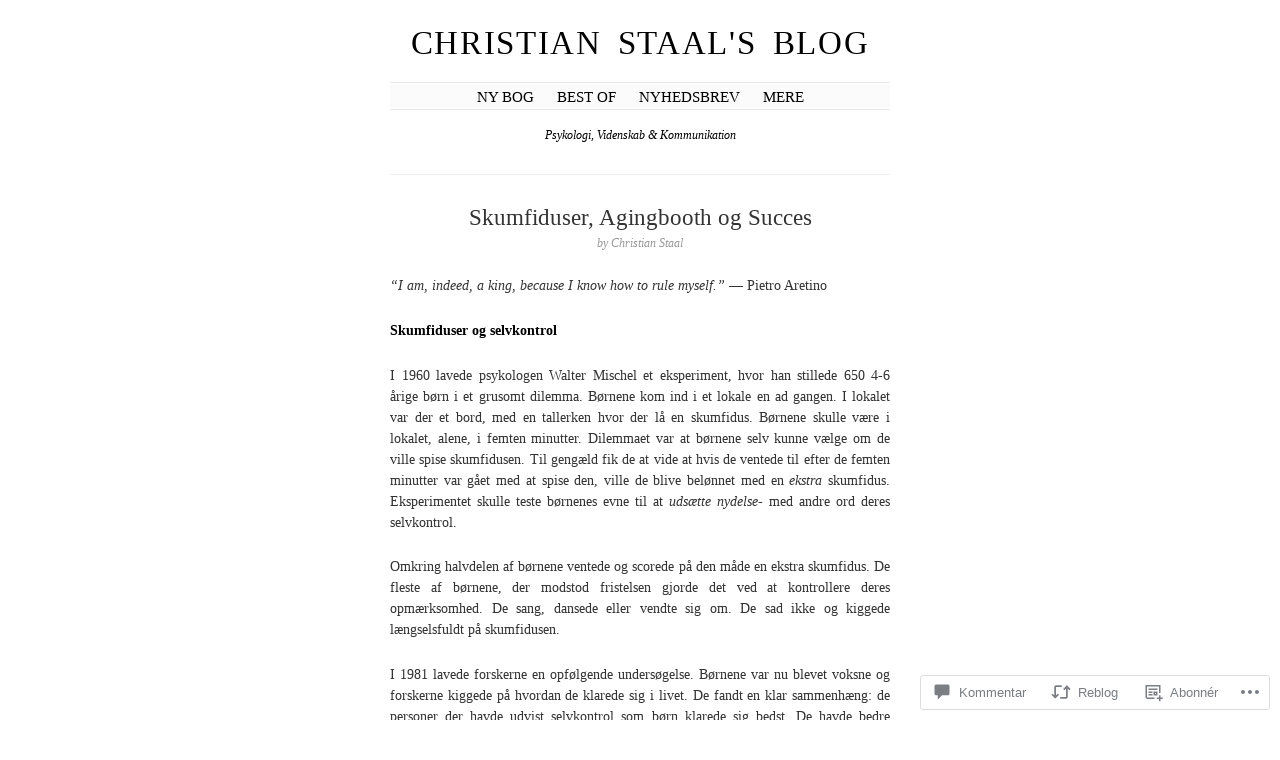

--- FILE ---
content_type: text/html; charset=UTF-8
request_url: https://christianstaal.com/2014/11/17/viljestyrke/?replytocom=375
body_size: 37902
content:
<!DOCTYPE html>
<!--[if IE 6]>
<html id="ie6" lang="da-DK">
<![endif]-->
<!--[if IE 7]>
<html id="ie7" lang="da-DK">
<![endif]-->
<!--[if IE 8]>
<html id="ie8" lang="da-DK">
<![endif]-->
<!--[if !(IE 6) & !(IE 7) & !(IE 8)]><!-->
<html lang="da-DK">
<!--<![endif]-->
<head>
	<meta charset="UTF-8" />
	<title>Skumfiduser, Agingbooth og Succes | Christian Staal&#039;s Blog</title>

	<link rel="pingback" href="https://christianstaal.com/xmlrpc.php" />
	<!--[if lt IE 9]>
		<script src="https://s0.wp.com/wp-content/themes/pub/manifest/js/html5.js?m=1315596887i" type="text/javascript"></script>
	<![endif]-->

	<meta name='robots' content='max-image-preview:large, noindex, follow' />

<!-- Async WordPress.com Remote Login -->
<script id="wpcom_remote_login_js">
var wpcom_remote_login_extra_auth = '';
function wpcom_remote_login_remove_dom_node_id( element_id ) {
	var dom_node = document.getElementById( element_id );
	if ( dom_node ) { dom_node.parentNode.removeChild( dom_node ); }
}
function wpcom_remote_login_remove_dom_node_classes( class_name ) {
	var dom_nodes = document.querySelectorAll( '.' + class_name );
	for ( var i = 0; i < dom_nodes.length; i++ ) {
		dom_nodes[ i ].parentNode.removeChild( dom_nodes[ i ] );
	}
}
function wpcom_remote_login_final_cleanup() {
	wpcom_remote_login_remove_dom_node_classes( "wpcom_remote_login_msg" );
	wpcom_remote_login_remove_dom_node_id( "wpcom_remote_login_key" );
	wpcom_remote_login_remove_dom_node_id( "wpcom_remote_login_validate" );
	wpcom_remote_login_remove_dom_node_id( "wpcom_remote_login_js" );
	wpcom_remote_login_remove_dom_node_id( "wpcom_request_access_iframe" );
	wpcom_remote_login_remove_dom_node_id( "wpcom_request_access_styles" );
}

// Watch for messages back from the remote login
window.addEventListener( "message", function( e ) {
	if ( e.origin === "https://r-login.wordpress.com" ) {
		var data = {};
		try {
			data = JSON.parse( e.data );
		} catch( e ) {
			wpcom_remote_login_final_cleanup();
			return;
		}

		if ( data.msg === 'LOGIN' ) {
			// Clean up the login check iframe
			wpcom_remote_login_remove_dom_node_id( "wpcom_remote_login_key" );

			var id_regex = new RegExp( /^[0-9]+$/ );
			var token_regex = new RegExp( /^.*|.*|.*$/ );
			if (
				token_regex.test( data.token )
				&& id_regex.test( data.wpcomid )
			) {
				// We have everything we need to ask for a login
				var script = document.createElement( "script" );
				script.setAttribute( "id", "wpcom_remote_login_validate" );
				script.src = '/remote-login.php?wpcom_remote_login=validate'
					+ '&wpcomid=' + data.wpcomid
					+ '&token=' + encodeURIComponent( data.token )
					+ '&host=' + window.location.protocol
					+ '//' + window.location.hostname
					+ '&postid=1142'
					+ '&is_singular=1';
				document.body.appendChild( script );
			}

			return;
		}

		// Safari ITP, not logged in, so redirect
		if ( data.msg === 'LOGIN-REDIRECT' ) {
			window.location = 'https://wordpress.com/log-in?redirect_to=' + window.location.href;
			return;
		}

		// Safari ITP, storage access failed, remove the request
		if ( data.msg === 'LOGIN-REMOVE' ) {
			var css_zap = 'html { -webkit-transition: margin-top 1s; transition: margin-top 1s; } /* 9001 */ html { margin-top: 0 !important; } * html body { margin-top: 0 !important; } @media screen and ( max-width: 782px ) { html { margin-top: 0 !important; } * html body { margin-top: 0 !important; } }';
			var style_zap = document.createElement( 'style' );
			style_zap.type = 'text/css';
			style_zap.appendChild( document.createTextNode( css_zap ) );
			document.body.appendChild( style_zap );

			var e = document.getElementById( 'wpcom_request_access_iframe' );
			e.parentNode.removeChild( e );

			document.cookie = 'wordpress_com_login_access=denied; path=/; max-age=31536000';

			return;
		}

		// Safari ITP
		if ( data.msg === 'REQUEST_ACCESS' ) {
			console.log( 'request access: safari' );

			// Check ITP iframe enable/disable knob
			if ( wpcom_remote_login_extra_auth !== 'safari_itp_iframe' ) {
				return;
			}

			// If we are in a "private window" there is no ITP.
			var private_window = false;
			try {
				var opendb = window.openDatabase( null, null, null, null );
			} catch( e ) {
				private_window = true;
			}

			if ( private_window ) {
				console.log( 'private window' );
				return;
			}

			var iframe = document.createElement( 'iframe' );
			iframe.id = 'wpcom_request_access_iframe';
			iframe.setAttribute( 'scrolling', 'no' );
			iframe.setAttribute( 'sandbox', 'allow-storage-access-by-user-activation allow-scripts allow-same-origin allow-top-navigation-by-user-activation' );
			iframe.src = 'https://r-login.wordpress.com/remote-login.php?wpcom_remote_login=request_access&origin=' + encodeURIComponent( data.origin ) + '&wpcomid=' + encodeURIComponent( data.wpcomid );

			var css = 'html { -webkit-transition: margin-top 1s; transition: margin-top 1s; } /* 9001 */ html { margin-top: 46px !important; } * html body { margin-top: 46px !important; } @media screen and ( max-width: 660px ) { html { margin-top: 71px !important; } * html body { margin-top: 71px !important; } #wpcom_request_access_iframe { display: block; height: 71px !important; } } #wpcom_request_access_iframe { border: 0px; height: 46px; position: fixed; top: 0; left: 0; width: 100%; min-width: 100%; z-index: 99999; background: #23282d; } ';

			var style = document.createElement( 'style' );
			style.type = 'text/css';
			style.id = 'wpcom_request_access_styles';
			style.appendChild( document.createTextNode( css ) );
			document.body.appendChild( style );

			document.body.appendChild( iframe );
		}

		if ( data.msg === 'DONE' ) {
			wpcom_remote_login_final_cleanup();
		}
	}
}, false );

// Inject the remote login iframe after the page has had a chance to load
// more critical resources
window.addEventListener( "DOMContentLoaded", function( e ) {
	var iframe = document.createElement( "iframe" );
	iframe.style.display = "none";
	iframe.setAttribute( "scrolling", "no" );
	iframe.setAttribute( "id", "wpcom_remote_login_key" );
	iframe.src = "https://r-login.wordpress.com/remote-login.php"
		+ "?wpcom_remote_login=key"
		+ "&origin=aHR0cHM6Ly9jaHJpc3RpYW5zdGFhbC5jb20%3D"
		+ "&wpcomid=49655354"
		+ "&time=" + Math.floor( Date.now() / 1000 );
	document.body.appendChild( iframe );
}, false );
</script>
<link rel='dns-prefetch' href='//widgets.wp.com' />
<link rel='dns-prefetch' href='//s0.wp.com' />
<link rel="alternate" type="application/rss+xml" title="Christian Staal&#039;s Blog &raquo; Feed" href="https://christianstaal.com/feed/" />
<link rel="alternate" type="application/rss+xml" title="Christian Staal&#039;s Blog &raquo; Kommentarfeed" href="https://christianstaal.com/comments/feed/" />
<link rel="alternate" type="application/rss+xml" title="Christian Staal&#039;s Blog &raquo; Skumfiduser, Agingbooth og&nbsp;Succes Kommentarfeed" href="https://christianstaal.com/2014/11/17/viljestyrke/feed/" />
	<script type="text/javascript">
		/* <![CDATA[ */
		function addLoadEvent(func) {
			var oldonload = window.onload;
			if (typeof window.onload != 'function') {
				window.onload = func;
			} else {
				window.onload = function () {
					oldonload();
					func();
				}
			}
		}
		/* ]]> */
	</script>
	<link crossorigin='anonymous' rel='stylesheet' id='all-css-0-1' href='/_static/??/wp-content/mu-plugins/likes/jetpack-likes.css,/wp-content/mu-plugins/infinity/themes/pub/manifest.css?m=1743883414j&cssminify=yes' type='text/css' media='all' />
<style id='wp-emoji-styles-inline-css'>

	img.wp-smiley, img.emoji {
		display: inline !important;
		border: none !important;
		box-shadow: none !important;
		height: 1em !important;
		width: 1em !important;
		margin: 0 0.07em !important;
		vertical-align: -0.1em !important;
		background: none !important;
		padding: 0 !important;
	}
/*# sourceURL=wp-emoji-styles-inline-css */
</style>
<link crossorigin='anonymous' rel='stylesheet' id='all-css-2-1' href='/wp-content/plugins/gutenberg-core/v22.2.0/build/styles/block-library/style.css?m=1764855221i&cssminify=yes' type='text/css' media='all' />
<style id='wp-block-library-inline-css'>
.has-text-align-justify {
	text-align:justify;
}
.has-text-align-justify{text-align:justify;}

/*# sourceURL=wp-block-library-inline-css */
</style><style id='global-styles-inline-css'>
:root{--wp--preset--aspect-ratio--square: 1;--wp--preset--aspect-ratio--4-3: 4/3;--wp--preset--aspect-ratio--3-4: 3/4;--wp--preset--aspect-ratio--3-2: 3/2;--wp--preset--aspect-ratio--2-3: 2/3;--wp--preset--aspect-ratio--16-9: 16/9;--wp--preset--aspect-ratio--9-16: 9/16;--wp--preset--color--black: #000000;--wp--preset--color--cyan-bluish-gray: #abb8c3;--wp--preset--color--white: #ffffff;--wp--preset--color--pale-pink: #f78da7;--wp--preset--color--vivid-red: #cf2e2e;--wp--preset--color--luminous-vivid-orange: #ff6900;--wp--preset--color--luminous-vivid-amber: #fcb900;--wp--preset--color--light-green-cyan: #7bdcb5;--wp--preset--color--vivid-green-cyan: #00d084;--wp--preset--color--pale-cyan-blue: #8ed1fc;--wp--preset--color--vivid-cyan-blue: #0693e3;--wp--preset--color--vivid-purple: #9b51e0;--wp--preset--gradient--vivid-cyan-blue-to-vivid-purple: linear-gradient(135deg,rgb(6,147,227) 0%,rgb(155,81,224) 100%);--wp--preset--gradient--light-green-cyan-to-vivid-green-cyan: linear-gradient(135deg,rgb(122,220,180) 0%,rgb(0,208,130) 100%);--wp--preset--gradient--luminous-vivid-amber-to-luminous-vivid-orange: linear-gradient(135deg,rgb(252,185,0) 0%,rgb(255,105,0) 100%);--wp--preset--gradient--luminous-vivid-orange-to-vivid-red: linear-gradient(135deg,rgb(255,105,0) 0%,rgb(207,46,46) 100%);--wp--preset--gradient--very-light-gray-to-cyan-bluish-gray: linear-gradient(135deg,rgb(238,238,238) 0%,rgb(169,184,195) 100%);--wp--preset--gradient--cool-to-warm-spectrum: linear-gradient(135deg,rgb(74,234,220) 0%,rgb(151,120,209) 20%,rgb(207,42,186) 40%,rgb(238,44,130) 60%,rgb(251,105,98) 80%,rgb(254,248,76) 100%);--wp--preset--gradient--blush-light-purple: linear-gradient(135deg,rgb(255,206,236) 0%,rgb(152,150,240) 100%);--wp--preset--gradient--blush-bordeaux: linear-gradient(135deg,rgb(254,205,165) 0%,rgb(254,45,45) 50%,rgb(107,0,62) 100%);--wp--preset--gradient--luminous-dusk: linear-gradient(135deg,rgb(255,203,112) 0%,rgb(199,81,192) 50%,rgb(65,88,208) 100%);--wp--preset--gradient--pale-ocean: linear-gradient(135deg,rgb(255,245,203) 0%,rgb(182,227,212) 50%,rgb(51,167,181) 100%);--wp--preset--gradient--electric-grass: linear-gradient(135deg,rgb(202,248,128) 0%,rgb(113,206,126) 100%);--wp--preset--gradient--midnight: linear-gradient(135deg,rgb(2,3,129) 0%,rgb(40,116,252) 100%);--wp--preset--font-size--small: 13px;--wp--preset--font-size--medium: 20px;--wp--preset--font-size--large: 36px;--wp--preset--font-size--x-large: 42px;--wp--preset--font-family--albert-sans: 'Albert Sans', sans-serif;--wp--preset--font-family--alegreya: Alegreya, serif;--wp--preset--font-family--arvo: Arvo, serif;--wp--preset--font-family--bodoni-moda: 'Bodoni Moda', serif;--wp--preset--font-family--bricolage-grotesque: 'Bricolage Grotesque', sans-serif;--wp--preset--font-family--cabin: Cabin, sans-serif;--wp--preset--font-family--chivo: Chivo, sans-serif;--wp--preset--font-family--commissioner: Commissioner, sans-serif;--wp--preset--font-family--cormorant: Cormorant, serif;--wp--preset--font-family--courier-prime: 'Courier Prime', monospace;--wp--preset--font-family--crimson-pro: 'Crimson Pro', serif;--wp--preset--font-family--dm-mono: 'DM Mono', monospace;--wp--preset--font-family--dm-sans: 'DM Sans', sans-serif;--wp--preset--font-family--dm-serif-display: 'DM Serif Display', serif;--wp--preset--font-family--domine: Domine, serif;--wp--preset--font-family--eb-garamond: 'EB Garamond', serif;--wp--preset--font-family--epilogue: Epilogue, sans-serif;--wp--preset--font-family--fahkwang: Fahkwang, sans-serif;--wp--preset--font-family--figtree: Figtree, sans-serif;--wp--preset--font-family--fira-sans: 'Fira Sans', sans-serif;--wp--preset--font-family--fjalla-one: 'Fjalla One', sans-serif;--wp--preset--font-family--fraunces: Fraunces, serif;--wp--preset--font-family--gabarito: Gabarito, system-ui;--wp--preset--font-family--ibm-plex-mono: 'IBM Plex Mono', monospace;--wp--preset--font-family--ibm-plex-sans: 'IBM Plex Sans', sans-serif;--wp--preset--font-family--ibarra-real-nova: 'Ibarra Real Nova', serif;--wp--preset--font-family--instrument-serif: 'Instrument Serif', serif;--wp--preset--font-family--inter: Inter, sans-serif;--wp--preset--font-family--josefin-sans: 'Josefin Sans', sans-serif;--wp--preset--font-family--jost: Jost, sans-serif;--wp--preset--font-family--libre-baskerville: 'Libre Baskerville', serif;--wp--preset--font-family--libre-franklin: 'Libre Franklin', sans-serif;--wp--preset--font-family--literata: Literata, serif;--wp--preset--font-family--lora: Lora, serif;--wp--preset--font-family--merriweather: Merriweather, serif;--wp--preset--font-family--montserrat: Montserrat, sans-serif;--wp--preset--font-family--newsreader: Newsreader, serif;--wp--preset--font-family--noto-sans-mono: 'Noto Sans Mono', sans-serif;--wp--preset--font-family--nunito: Nunito, sans-serif;--wp--preset--font-family--open-sans: 'Open Sans', sans-serif;--wp--preset--font-family--overpass: Overpass, sans-serif;--wp--preset--font-family--pt-serif: 'PT Serif', serif;--wp--preset--font-family--petrona: Petrona, serif;--wp--preset--font-family--piazzolla: Piazzolla, serif;--wp--preset--font-family--playfair-display: 'Playfair Display', serif;--wp--preset--font-family--plus-jakarta-sans: 'Plus Jakarta Sans', sans-serif;--wp--preset--font-family--poppins: Poppins, sans-serif;--wp--preset--font-family--raleway: Raleway, sans-serif;--wp--preset--font-family--roboto: Roboto, sans-serif;--wp--preset--font-family--roboto-slab: 'Roboto Slab', serif;--wp--preset--font-family--rubik: Rubik, sans-serif;--wp--preset--font-family--rufina: Rufina, serif;--wp--preset--font-family--sora: Sora, sans-serif;--wp--preset--font-family--source-sans-3: 'Source Sans 3', sans-serif;--wp--preset--font-family--source-serif-4: 'Source Serif 4', serif;--wp--preset--font-family--space-mono: 'Space Mono', monospace;--wp--preset--font-family--syne: Syne, sans-serif;--wp--preset--font-family--texturina: Texturina, serif;--wp--preset--font-family--urbanist: Urbanist, sans-serif;--wp--preset--font-family--work-sans: 'Work Sans', sans-serif;--wp--preset--spacing--20: 0.44rem;--wp--preset--spacing--30: 0.67rem;--wp--preset--spacing--40: 1rem;--wp--preset--spacing--50: 1.5rem;--wp--preset--spacing--60: 2.25rem;--wp--preset--spacing--70: 3.38rem;--wp--preset--spacing--80: 5.06rem;--wp--preset--shadow--natural: 6px 6px 9px rgba(0, 0, 0, 0.2);--wp--preset--shadow--deep: 12px 12px 50px rgba(0, 0, 0, 0.4);--wp--preset--shadow--sharp: 6px 6px 0px rgba(0, 0, 0, 0.2);--wp--preset--shadow--outlined: 6px 6px 0px -3px rgb(255, 255, 255), 6px 6px rgb(0, 0, 0);--wp--preset--shadow--crisp: 6px 6px 0px rgb(0, 0, 0);}:where(.is-layout-flex){gap: 0.5em;}:where(.is-layout-grid){gap: 0.5em;}body .is-layout-flex{display: flex;}.is-layout-flex{flex-wrap: wrap;align-items: center;}.is-layout-flex > :is(*, div){margin: 0;}body .is-layout-grid{display: grid;}.is-layout-grid > :is(*, div){margin: 0;}:where(.wp-block-columns.is-layout-flex){gap: 2em;}:where(.wp-block-columns.is-layout-grid){gap: 2em;}:where(.wp-block-post-template.is-layout-flex){gap: 1.25em;}:where(.wp-block-post-template.is-layout-grid){gap: 1.25em;}.has-black-color{color: var(--wp--preset--color--black) !important;}.has-cyan-bluish-gray-color{color: var(--wp--preset--color--cyan-bluish-gray) !important;}.has-white-color{color: var(--wp--preset--color--white) !important;}.has-pale-pink-color{color: var(--wp--preset--color--pale-pink) !important;}.has-vivid-red-color{color: var(--wp--preset--color--vivid-red) !important;}.has-luminous-vivid-orange-color{color: var(--wp--preset--color--luminous-vivid-orange) !important;}.has-luminous-vivid-amber-color{color: var(--wp--preset--color--luminous-vivid-amber) !important;}.has-light-green-cyan-color{color: var(--wp--preset--color--light-green-cyan) !important;}.has-vivid-green-cyan-color{color: var(--wp--preset--color--vivid-green-cyan) !important;}.has-pale-cyan-blue-color{color: var(--wp--preset--color--pale-cyan-blue) !important;}.has-vivid-cyan-blue-color{color: var(--wp--preset--color--vivid-cyan-blue) !important;}.has-vivid-purple-color{color: var(--wp--preset--color--vivid-purple) !important;}.has-black-background-color{background-color: var(--wp--preset--color--black) !important;}.has-cyan-bluish-gray-background-color{background-color: var(--wp--preset--color--cyan-bluish-gray) !important;}.has-white-background-color{background-color: var(--wp--preset--color--white) !important;}.has-pale-pink-background-color{background-color: var(--wp--preset--color--pale-pink) !important;}.has-vivid-red-background-color{background-color: var(--wp--preset--color--vivid-red) !important;}.has-luminous-vivid-orange-background-color{background-color: var(--wp--preset--color--luminous-vivid-orange) !important;}.has-luminous-vivid-amber-background-color{background-color: var(--wp--preset--color--luminous-vivid-amber) !important;}.has-light-green-cyan-background-color{background-color: var(--wp--preset--color--light-green-cyan) !important;}.has-vivid-green-cyan-background-color{background-color: var(--wp--preset--color--vivid-green-cyan) !important;}.has-pale-cyan-blue-background-color{background-color: var(--wp--preset--color--pale-cyan-blue) !important;}.has-vivid-cyan-blue-background-color{background-color: var(--wp--preset--color--vivid-cyan-blue) !important;}.has-vivid-purple-background-color{background-color: var(--wp--preset--color--vivid-purple) !important;}.has-black-border-color{border-color: var(--wp--preset--color--black) !important;}.has-cyan-bluish-gray-border-color{border-color: var(--wp--preset--color--cyan-bluish-gray) !important;}.has-white-border-color{border-color: var(--wp--preset--color--white) !important;}.has-pale-pink-border-color{border-color: var(--wp--preset--color--pale-pink) !important;}.has-vivid-red-border-color{border-color: var(--wp--preset--color--vivid-red) !important;}.has-luminous-vivid-orange-border-color{border-color: var(--wp--preset--color--luminous-vivid-orange) !important;}.has-luminous-vivid-amber-border-color{border-color: var(--wp--preset--color--luminous-vivid-amber) !important;}.has-light-green-cyan-border-color{border-color: var(--wp--preset--color--light-green-cyan) !important;}.has-vivid-green-cyan-border-color{border-color: var(--wp--preset--color--vivid-green-cyan) !important;}.has-pale-cyan-blue-border-color{border-color: var(--wp--preset--color--pale-cyan-blue) !important;}.has-vivid-cyan-blue-border-color{border-color: var(--wp--preset--color--vivid-cyan-blue) !important;}.has-vivid-purple-border-color{border-color: var(--wp--preset--color--vivid-purple) !important;}.has-vivid-cyan-blue-to-vivid-purple-gradient-background{background: var(--wp--preset--gradient--vivid-cyan-blue-to-vivid-purple) !important;}.has-light-green-cyan-to-vivid-green-cyan-gradient-background{background: var(--wp--preset--gradient--light-green-cyan-to-vivid-green-cyan) !important;}.has-luminous-vivid-amber-to-luminous-vivid-orange-gradient-background{background: var(--wp--preset--gradient--luminous-vivid-amber-to-luminous-vivid-orange) !important;}.has-luminous-vivid-orange-to-vivid-red-gradient-background{background: var(--wp--preset--gradient--luminous-vivid-orange-to-vivid-red) !important;}.has-very-light-gray-to-cyan-bluish-gray-gradient-background{background: var(--wp--preset--gradient--very-light-gray-to-cyan-bluish-gray) !important;}.has-cool-to-warm-spectrum-gradient-background{background: var(--wp--preset--gradient--cool-to-warm-spectrum) !important;}.has-blush-light-purple-gradient-background{background: var(--wp--preset--gradient--blush-light-purple) !important;}.has-blush-bordeaux-gradient-background{background: var(--wp--preset--gradient--blush-bordeaux) !important;}.has-luminous-dusk-gradient-background{background: var(--wp--preset--gradient--luminous-dusk) !important;}.has-pale-ocean-gradient-background{background: var(--wp--preset--gradient--pale-ocean) !important;}.has-electric-grass-gradient-background{background: var(--wp--preset--gradient--electric-grass) !important;}.has-midnight-gradient-background{background: var(--wp--preset--gradient--midnight) !important;}.has-small-font-size{font-size: var(--wp--preset--font-size--small) !important;}.has-medium-font-size{font-size: var(--wp--preset--font-size--medium) !important;}.has-large-font-size{font-size: var(--wp--preset--font-size--large) !important;}.has-x-large-font-size{font-size: var(--wp--preset--font-size--x-large) !important;}.has-albert-sans-font-family{font-family: var(--wp--preset--font-family--albert-sans) !important;}.has-alegreya-font-family{font-family: var(--wp--preset--font-family--alegreya) !important;}.has-arvo-font-family{font-family: var(--wp--preset--font-family--arvo) !important;}.has-bodoni-moda-font-family{font-family: var(--wp--preset--font-family--bodoni-moda) !important;}.has-bricolage-grotesque-font-family{font-family: var(--wp--preset--font-family--bricolage-grotesque) !important;}.has-cabin-font-family{font-family: var(--wp--preset--font-family--cabin) !important;}.has-chivo-font-family{font-family: var(--wp--preset--font-family--chivo) !important;}.has-commissioner-font-family{font-family: var(--wp--preset--font-family--commissioner) !important;}.has-cormorant-font-family{font-family: var(--wp--preset--font-family--cormorant) !important;}.has-courier-prime-font-family{font-family: var(--wp--preset--font-family--courier-prime) !important;}.has-crimson-pro-font-family{font-family: var(--wp--preset--font-family--crimson-pro) !important;}.has-dm-mono-font-family{font-family: var(--wp--preset--font-family--dm-mono) !important;}.has-dm-sans-font-family{font-family: var(--wp--preset--font-family--dm-sans) !important;}.has-dm-serif-display-font-family{font-family: var(--wp--preset--font-family--dm-serif-display) !important;}.has-domine-font-family{font-family: var(--wp--preset--font-family--domine) !important;}.has-eb-garamond-font-family{font-family: var(--wp--preset--font-family--eb-garamond) !important;}.has-epilogue-font-family{font-family: var(--wp--preset--font-family--epilogue) !important;}.has-fahkwang-font-family{font-family: var(--wp--preset--font-family--fahkwang) !important;}.has-figtree-font-family{font-family: var(--wp--preset--font-family--figtree) !important;}.has-fira-sans-font-family{font-family: var(--wp--preset--font-family--fira-sans) !important;}.has-fjalla-one-font-family{font-family: var(--wp--preset--font-family--fjalla-one) !important;}.has-fraunces-font-family{font-family: var(--wp--preset--font-family--fraunces) !important;}.has-gabarito-font-family{font-family: var(--wp--preset--font-family--gabarito) !important;}.has-ibm-plex-mono-font-family{font-family: var(--wp--preset--font-family--ibm-plex-mono) !important;}.has-ibm-plex-sans-font-family{font-family: var(--wp--preset--font-family--ibm-plex-sans) !important;}.has-ibarra-real-nova-font-family{font-family: var(--wp--preset--font-family--ibarra-real-nova) !important;}.has-instrument-serif-font-family{font-family: var(--wp--preset--font-family--instrument-serif) !important;}.has-inter-font-family{font-family: var(--wp--preset--font-family--inter) !important;}.has-josefin-sans-font-family{font-family: var(--wp--preset--font-family--josefin-sans) !important;}.has-jost-font-family{font-family: var(--wp--preset--font-family--jost) !important;}.has-libre-baskerville-font-family{font-family: var(--wp--preset--font-family--libre-baskerville) !important;}.has-libre-franklin-font-family{font-family: var(--wp--preset--font-family--libre-franklin) !important;}.has-literata-font-family{font-family: var(--wp--preset--font-family--literata) !important;}.has-lora-font-family{font-family: var(--wp--preset--font-family--lora) !important;}.has-merriweather-font-family{font-family: var(--wp--preset--font-family--merriweather) !important;}.has-montserrat-font-family{font-family: var(--wp--preset--font-family--montserrat) !important;}.has-newsreader-font-family{font-family: var(--wp--preset--font-family--newsreader) !important;}.has-noto-sans-mono-font-family{font-family: var(--wp--preset--font-family--noto-sans-mono) !important;}.has-nunito-font-family{font-family: var(--wp--preset--font-family--nunito) !important;}.has-open-sans-font-family{font-family: var(--wp--preset--font-family--open-sans) !important;}.has-overpass-font-family{font-family: var(--wp--preset--font-family--overpass) !important;}.has-pt-serif-font-family{font-family: var(--wp--preset--font-family--pt-serif) !important;}.has-petrona-font-family{font-family: var(--wp--preset--font-family--petrona) !important;}.has-piazzolla-font-family{font-family: var(--wp--preset--font-family--piazzolla) !important;}.has-playfair-display-font-family{font-family: var(--wp--preset--font-family--playfair-display) !important;}.has-plus-jakarta-sans-font-family{font-family: var(--wp--preset--font-family--plus-jakarta-sans) !important;}.has-poppins-font-family{font-family: var(--wp--preset--font-family--poppins) !important;}.has-raleway-font-family{font-family: var(--wp--preset--font-family--raleway) !important;}.has-roboto-font-family{font-family: var(--wp--preset--font-family--roboto) !important;}.has-roboto-slab-font-family{font-family: var(--wp--preset--font-family--roboto-slab) !important;}.has-rubik-font-family{font-family: var(--wp--preset--font-family--rubik) !important;}.has-rufina-font-family{font-family: var(--wp--preset--font-family--rufina) !important;}.has-sora-font-family{font-family: var(--wp--preset--font-family--sora) !important;}.has-source-sans-3-font-family{font-family: var(--wp--preset--font-family--source-sans-3) !important;}.has-source-serif-4-font-family{font-family: var(--wp--preset--font-family--source-serif-4) !important;}.has-space-mono-font-family{font-family: var(--wp--preset--font-family--space-mono) !important;}.has-syne-font-family{font-family: var(--wp--preset--font-family--syne) !important;}.has-texturina-font-family{font-family: var(--wp--preset--font-family--texturina) !important;}.has-urbanist-font-family{font-family: var(--wp--preset--font-family--urbanist) !important;}.has-work-sans-font-family{font-family: var(--wp--preset--font-family--work-sans) !important;}
/*# sourceURL=global-styles-inline-css */
</style>

<style id='classic-theme-styles-inline-css'>
/*! This file is auto-generated */
.wp-block-button__link{color:#fff;background-color:#32373c;border-radius:9999px;box-shadow:none;text-decoration:none;padding:calc(.667em + 2px) calc(1.333em + 2px);font-size:1.125em}.wp-block-file__button{background:#32373c;color:#fff;text-decoration:none}
/*# sourceURL=/wp-includes/css/classic-themes.min.css */
</style>
<link crossorigin='anonymous' rel='stylesheet' id='all-css-4-1' href='/_static/??-eJx9jkEOwjAMBD9EcMqBckE8BSWpBSl1EsVO+/26qrgA4mLJuzv2wlJMyEkwCVAzZWqPmBhCrqg6FSegCcIhOpyQNHYMzAf4jS1FGeN9qchsdFJsZOSpIP/jRpTiwsuotJ/YDaCc09u8z5iGXME1yeREYvjCgGsA3+I0wIzV62sVt878uW9lbnTt+rO1p76zl3EFmp5j4Q==&cssminify=yes' type='text/css' media='all' />
<link rel='stylesheet' id='verbum-gutenberg-css-css' href='https://widgets.wp.com/verbum-block-editor/block-editor.css?ver=1738686361' media='all' />
<link crossorigin='anonymous' rel='stylesheet' id='all-css-6-1' href='/wp-content/themes/pub/manifest/style.css?m=1741693338i&cssminify=yes' type='text/css' media='all' />
<link crossorigin='anonymous' rel='stylesheet' id='all-css-8-1' href='/_static/??-eJzTLy/QTc7PK0nNK9HPLdUtyClNz8wr1i9KTcrJTwcy0/WTi5G5ekCujj52Temp+bo5+cmJJZn5eSgc3bScxMwikFb7XFtDE1NLExMLc0OTLACohS2q&cssminify=yes' type='text/css' media='all' />
<link crossorigin='anonymous' rel='stylesheet' id='print-css-9-1' href='/wp-content/mu-plugins/global-print/global-print.css?m=1465851035i&cssminify=yes' type='text/css' media='print' />
<style id='jetpack-global-styles-frontend-style-inline-css'>
:root { --font-headings: unset; --font-base: unset; --font-headings-default: -apple-system,BlinkMacSystemFont,"Segoe UI",Roboto,Oxygen-Sans,Ubuntu,Cantarell,"Helvetica Neue",sans-serif; --font-base-default: -apple-system,BlinkMacSystemFont,"Segoe UI",Roboto,Oxygen-Sans,Ubuntu,Cantarell,"Helvetica Neue",sans-serif;}
/*# sourceURL=jetpack-global-styles-frontend-style-inline-css */
</style>
<link crossorigin='anonymous' rel='stylesheet' id='all-css-12-1' href='/_static/??-eJyNjcEKwjAQRH/IuFRT6kX8FNkmS5K6yQY3Qfx7bfEiXrwM82B4A49qnJRGpUHupnIPqSgs1Cq624chi6zhO5OCRryTR++fW00l7J3qDv43XVNxoOISsmEJol/wY2uR8vs3WggsM/I6uOTzMI3Hw8lOg11eUT1JKA==&cssminify=yes' type='text/css' media='all' />
<script type="text/javascript" id="wpcom-actionbar-placeholder-js-extra">
/* <![CDATA[ */
var actionbardata = {"siteID":"49655354","postID":"1142","siteURL":"https://christianstaal.com","xhrURL":"https://christianstaal.com/wp-admin/admin-ajax.php","nonce":"29531bf60a","isLoggedIn":"","statusMessage":"","subsEmailDefault":"instantly","proxyScriptUrl":"https://s0.wp.com/wp-content/js/wpcom-proxy-request.js?m=1513050504i&amp;ver=20211021","shortlink":"https://wp.me/p3mlCO-iq","i18n":{"followedText":"New posts from this site will now appear in your \u003Ca href=\"https://wordpress.com/reader\"\u003EReader\u003C/a\u003E","foldBar":"Collapse this bar","unfoldBar":"Expand this bar","shortLinkCopied":"Shortlink copied to clipboard."}};
//# sourceURL=wpcom-actionbar-placeholder-js-extra
/* ]]> */
</script>
<script type="text/javascript" id="jetpack-mu-wpcom-settings-js-before">
/* <![CDATA[ */
var JETPACK_MU_WPCOM_SETTINGS = {"assetsUrl":"https://s0.wp.com/wp-content/mu-plugins/jetpack-mu-wpcom-plugin/moon/jetpack_vendor/automattic/jetpack-mu-wpcom/src/build/"};
//# sourceURL=jetpack-mu-wpcom-settings-js-before
/* ]]> */
</script>
<script crossorigin='anonymous' type='text/javascript'  src='/wp-content/js/rlt-proxy.js?m=1720530689i'></script>
<script type="text/javascript" id="rlt-proxy-js-after">
/* <![CDATA[ */
	rltInitialize( {"token":null,"iframeOrigins":["https:\/\/widgets.wp.com"]} );
//# sourceURL=rlt-proxy-js-after
/* ]]> */
</script>
<link rel="EditURI" type="application/rsd+xml" title="RSD" href="https://christianstaaldotcom1.wordpress.com/xmlrpc.php?rsd" />
<meta name="generator" content="WordPress.com" />
<link rel="canonical" href="https://christianstaal.com/2014/11/17/viljestyrke/" />
<link rel='shortlink' href='https://wp.me/p3mlCO-iq' />
<link rel="alternate" type="application/json+oembed" href="https://public-api.wordpress.com/oembed/?format=json&amp;url=https%3A%2F%2Fchristianstaal.com%2F2014%2F11%2F17%2Fviljestyrke%2F&amp;for=wpcom-auto-discovery" /><link rel="alternate" type="application/xml+oembed" href="https://public-api.wordpress.com/oembed/?format=xml&amp;url=https%3A%2F%2Fchristianstaal.com%2F2014%2F11%2F17%2Fviljestyrke%2F&amp;for=wpcom-auto-discovery" />
<!-- Jetpack Open Graph Tags -->
<meta property="og:type" content="article" />
<meta property="og:title" content="Skumfiduser, Agingbooth og Succes" />
<meta property="og:url" content="https://christianstaal.com/2014/11/17/viljestyrke/" />
<meta property="og:description" content="“I am, indeed, a king, because I know how to rule myself.” ― Pietro Aretino Skumfiduser og selvkontrol I 1960 lavede psykologen Walter Mischel et eksperiment, hvor han stillede 650 4-6 årige børn i…" />
<meta property="article:published_time" content="2014-11-17T09:13:50+00:00" />
<meta property="article:modified_time" content="2014-11-25T09:18:47+00:00" />
<meta property="og:site_name" content="Christian Staal&#039;s Blog" />
<meta property="og:image" content="https://s0.wp.com/i/blank.jpg?m=1383295312i" />
<meta property="og:image:width" content="200" />
<meta property="og:image:height" content="200" />
<meta property="og:image:alt" content="" />
<meta property="og:locale" content="da_DK" />
<meta property="article:publisher" content="https://www.facebook.com/WordPresscom" />
<meta name="twitter:creator" content="@ChristianStaal" />
<meta name="twitter:site" content="@ChristianStaal" />
<meta name="twitter:text:title" content="Skumfiduser, Agingbooth og&nbsp;Succes" />
<meta name="twitter:card" content="summary" />

<!-- End Jetpack Open Graph Tags -->
<link rel="shortcut icon" type="image/x-icon" href="https://s0.wp.com/i/favicon.ico?m=1713425267i" sizes="16x16 24x24 32x32 48x48" />
<link rel="icon" type="image/x-icon" href="https://s0.wp.com/i/favicon.ico?m=1713425267i" sizes="16x16 24x24 32x32 48x48" />
<link rel="apple-touch-icon" href="https://s0.wp.com/i/webclip.png?m=1713868326i" />
<link rel='openid.server' href='https://christianstaal.com/?openidserver=1' />
<link rel='openid.delegate' href='https://christianstaal.com/' />
<link rel="search" type="application/opensearchdescription+xml" href="https://christianstaal.com/osd.xml" title="Christian Staal&#039;s Blog" />
<link rel="search" type="application/opensearchdescription+xml" href="https://s1.wp.com/opensearch.xml" title="WordPress.com" />
		<style type="text/css">
			.recentcomments a {
				display: inline !important;
				padding: 0 !important;
				margin: 0 !important;
			}

			table.recentcommentsavatartop img.avatar, table.recentcommentsavatarend img.avatar {
				border: 0px;
				margin: 0;
			}

			table.recentcommentsavatartop a, table.recentcommentsavatarend a {
				border: 0px !important;
				background-color: transparent !important;
			}

			td.recentcommentsavatarend, td.recentcommentsavatartop {
				padding: 0px 0px 1px 0px;
				margin: 0px;
			}

			td.recentcommentstextend {
				border: none !important;
				padding: 0px 0px 2px 10px;
			}

			.rtl td.recentcommentstextend {
				padding: 0px 10px 2px 0px;
			}

			td.recentcommentstexttop {
				border: none;
				padding: 0px 0px 0px 10px;
			}

			.rtl td.recentcommentstexttop {
				padding: 0px 10px 0px 0px;
			}
		</style>
		<meta name="description" content="“I am, indeed, a king, because I know how to rule myself.” ― Pietro Aretino Skumfiduser og selvkontrol I 1960 lavede psykologen Walter Mischel et eksperiment, hvor han stillede 650 4-6 årige børn i et grusomt dilemma. Børnene kom ind i et lokale en ad gangen. I lokalet var der et bord, med en tallerken&hellip;" />
<style type="text/css" id="custom-colors-css">#site-wrapper {
	border-style: solid;
	border-width: 0 2px;
	padding: 15px 120px;
}
#footer {
	border-left: 2px solid;
	border-right: 2px solid;
	margin-top: 0;
	padding: 30px 120px;
}
#wpstats {
	margin-bottom: 0;
	margin-top: -10px;
}
#footer { border-top-color: #000000;}
#footer { border-top-color: rgba( 0, 0, 0, 0.1 );}
#infinite-handle span { background-color: #333333;}
#site-wrapper { background-color: #ffffff;}
#footer { background-color: #ffffff;}
input[type=submit],#core-content #respond #comment-submit { color: #000000;}
#infinite-handle span { color: #000000;}
#infinite-handle span::before { color: #ffffff;}
#infinite-handle span::before { color: rgba( 255, 255, 255, 0.4 );}
body { background-color: #fff;}
body { background-color: rgba( 255, 255, 255, 0.2 );}
#site-wrapper { border-color: #fff;}
#footer { border-left-color: #fff;}
#footer { border-right-color: #fff;}
h1 a:link, h1 a:visited, h1 a:hover, h1 a:active { color: #648285;}
input[type=submit],#core-content #respond #comment-submit { background-color: #8ea7aa;}
input[type=submit],#core-content #respond #comment-submit { background: #697d80;}
input[type=submit],#core-content #respond #comment-submit { border-color: #526264;}
input[type=submit]:hover,input[type=submit]:focus,#core-content #respond #comment-submit:hover { background-color: #526264;}
a:link,a:visited { color: #7A6C51;}
h5.post-date { border-bottom-color: #9c8a6a;}
h5.post-date { border-bottom-color: rgba( 156, 138, 106, 0.8 );}
.format-status .post-content { background-color: #9c8a6a;}
.format-status .post-content { background-color: rgba( 156, 138, 106, 0.05 );}
html, body, div, span, applet, object, iframe, h1, h2, h3, h4, h5, h6, p, blockquote, pre, a, abbr, acronym, address, big, cite, code, del, dfn, em, font, img, ins, kbd, q, s, samp, small, strike, strong, sub, sup, tt, var, b, u, i, center, dl, dt, dd, ol, ul, li, fieldset, form, label, legend, table, caption, tbody, tfoot, thead, tr, th, td { border-color: #000000;}
h3 a:link, h3 a:visited, h2, .entry-content strong, h2.archive-title strong { color: #000000;}
</style>
			<link rel="stylesheet" id="custom-css-css" type="text/css" href="https://s0.wp.com/?custom-css=1&#038;csblog=3mlCO&#038;cscache=6&#038;csrev=13" />
			</head>

<body class="wp-singular post-template-default single single-post postid-1142 single-format-standard wp-theme-pubmanifest customizer-styles-applied jetpack-reblog-enabled custom-colors">

<div id="site-wrapper">
	<h1 class="vcard author" id="site-title"><a href="https://christianstaal.com/" title="Forside" class="fn">Christian Staal&#039;s Blog</a></h1>
	<nav id="main-nav">
		<ul id="menu-menu-2" class="menu"><li id="menu-item-3857" class="menu-item menu-item-type-post_type menu-item-object-page menu-item-3857"><a href="https://christianstaal.com/gode-nyheder/">Ny bog</a></li>
<li id="menu-item-2103" class="menu-item menu-item-type-post_type menu-item-object-page menu-item-2103"><a href="https://christianstaal.com/best-of/">Best of</a></li>
<li id="menu-item-3615" class="menu-item menu-item-type-post_type menu-item-object-page menu-item-3615"><a href="https://christianstaal.com/nyhedsbrev/">Nyhedsbrev</a></li>
<li id="menu-item-2106" class="menu-item menu-item-type-post_type menu-item-object-page menu-item-2106"><a href="https://christianstaal.com/mere/">Mere</a></li>
</ul>	</nav>
		<div id="site-description">
		Psykologi, Videnskab &amp; Kommunikation	</div>

<div id="core-content">


	
<div class="post-1142 post type-post status-publish format-standard hentry category-beslutningstagen category-forskning category-motivation-2 category-succes category-videnskabelige-eksperimenter category-viljestyrke tag-agingbooth tag-forskning-2 tag-selvkontrol tag-skumfiduser tag-success tag-videnskabelige-eksperimenter-2 tag-viljestyrke-2" id="post-1142">
	<div class="post-content">
		<h3 class="entry-title">Skumfiduser, Agingbooth og&nbsp;Succes</h3>		<h4 class="vcard author">by <span class="fn">Christian Staal</span></h4>

				<div class="entry-content">
			<p><em>“I am, indeed, a king, because I know how to rule myself.”</em> ― Pietro Aretino</p>
<p><strong>Skumfiduser og selvkontrol</strong></p>
<p>I 1960 lavede psykologen Walter Mischel et eksperiment, hvor han stillede 650 4-6 årige børn i et grusomt dilemma. Børnene kom ind i et lokale en ad gangen. I lokalet var der et bord, med en tallerken hvor der lå en skumfidus. Børnene skulle være i lokalet, alene, i femten minutter. Dilemmaet var at børnene selv kunne vælge om de ville spise skumfidusen. Til gengæld fik de at vide at hvis de ventede til efter de femten minutter var gået med at spise den, ville de blive belønnet med en <em>ekstra</em> skumfidus. Eksperimentet skulle teste børnenes evne til at <em>udsætte nydelse- </em>med andre ord deres selvkontrol.</p>
<p>Omkring halvdelen af børnene ventede og scorede på den måde en ekstra skumfidus. De fleste af børnene, der modstod fristelsen gjorde det ved at kontrollere deres opmærksomhed. De sang, dansede eller vendte sig om. De sad ikke og kiggede længselsfuldt på skumfidusen.</p>
<p>I 1981 lavede forskerne en opfølgende undersøgelse. Børnene var nu blevet voksne og forskerne kiggede på hvordan de klarede sig i livet. De fandt en klar sammenhæng: de personer der havde udvist selvkontrol som børn klarede sig bedst. De havde bedre selvtillid, var bedre til at overholde aftaler, var bedre til at håndtere stress, havde mindre tendens til at tage stoffer, og scorede gennemsnitligt 210 point højere på deres SATs.</p>
<p><strong>Kan Agingbooth gøre dig mere succesfuld?</strong></p>
<p>Videnskabelige studier viser at vi tænker på vores <em>fremtidige jeg</em> som var det en anden person. Det føles som om det ikke er os selv. Det er en af grundene til at så mange mennesker er dårlige til at træffe beslutninger i dag, der vil gavne dem om 10 og 20 år. Eksempler? At spare op, spise sundt og lave fysisk træning.</p>
<p>Hvis vi ændrer folks opfattelse af deres fremtidige jeg, kan vi så ændre hvor mange penge de sparer op til fremtiden? Forskeren Hal Hershfield stillede spørgsmålet for et par år siden. Svaret er ja.</p>
<p>Man delte forsøgspersoner op i to grupper. Man fotograferede hver enkelt person i begge grupper. Forsøgsgruppens billeder gjorde man ældre (man gav dem rynker og gråt hår). Kontrolgruppens billeder ændrede man ikke på. Alle forsøgspersoner lavede nogle forskellige øvelser, der krævede at de så på deres billeder. Man afsluttede eksperimentet med at spørge folk: <em>hvis du fik $1.000, hvordan ville du så bruge pengene? </em>Personer i forsøgsgruppen (der havde set billeder af sig selv som gamle) ville gennemsnitligt spare <em>dobbelt så mange penge</em> op til fremtiden som personerne i kontrolgruppen.</p>
<p>Hidtil har det ikke været muligt for almindelige mennesker at se deres <em>fremtidige jeg</em>. Det har App’en <em>Agingbooth </em>gjort op med. App’en kan downloades til iPhone og Android. Det er en hurtig, nem og sjov måde at påvirke vores egen underbevidsthed på. Det kan ændre din fremtid. Og det er gratis.</p>
<p>Hvis du vil vide mere om viljestyrke, vil jeg anbefale bogen <em>Willpower</em> af Roy Baumeister. Baumeister er verdens ledende forsker i selvkontrol. Der kommer et indlæg her på bloggen inden for et par uger, hvor jeg forklarer om et af hans mest interessante eksperimenter. Du kan også læse denne <a href="http://hbr.org/2013/06/you-make-better-decisions-if-you-see-your-senior-self/ar/1" target="_blank">artikel fra Harvard Business Review</a>.</p>
<div id="jp-post-flair" class="sharedaddy sd-like-enabled sd-sharing-enabled"><div class="sharedaddy sd-sharing-enabled"><div class="robots-nocontent sd-block sd-social sd-social-icon-text sd-sharing"><h3 class="sd-title">Del artiklen!</h3><div class="sd-content"><ul><li class="share-facebook"><a rel="nofollow noopener noreferrer"
				data-shared="sharing-facebook-1142"
				class="share-facebook sd-button share-icon"
				href="https://christianstaal.com/2014/11/17/viljestyrke/?share=facebook"
				target="_blank"
				aria-labelledby="sharing-facebook-1142"
				>
				<span id="sharing-facebook-1142" hidden>Klik for at dele på Facebook(Åbner i et nyt vindue)</span>
				<span>Facebook</span>
			</a></li><li class="share-twitter"><a rel="nofollow noopener noreferrer"
				data-shared="sharing-twitter-1142"
				class="share-twitter sd-button share-icon"
				href="https://christianstaal.com/2014/11/17/viljestyrke/?share=twitter"
				target="_blank"
				aria-labelledby="sharing-twitter-1142"
				>
				<span id="sharing-twitter-1142" hidden>Click to share on X(Åbner i et nyt vindue)</span>
				<span>X</span>
			</a></li><li class="share-email"><a rel="nofollow noopener noreferrer"
				data-shared="sharing-email-1142"
				class="share-email sd-button share-icon"
				href="mailto:?subject=%5BDelt%20indl%C3%A6g%5D%20Skumfiduser%2C%20Agingbooth%20og%20Succes&#038;body=https%3A%2F%2Fchristianstaal.com%2F2014%2F11%2F17%2Fviljestyrke%2F&#038;share=email"
				target="_blank"
				aria-labelledby="sharing-email-1142"
				data-email-share-error-title="Do you have email set up?" data-email-share-error-text="If you&#039;re having problems sharing via email, you might not have email set up for your browser. You may need to create a new email yourself." data-email-share-nonce="7093f5b89a" data-email-share-track-url="https://christianstaal.com/2014/11/17/viljestyrke/?share=email">
				<span id="sharing-email-1142" hidden>Klik for at sende et link til en ven(Åbner i et nyt vindue)</span>
				<span>E-mail</span>
			</a></li><li class="share-linkedin"><a rel="nofollow noopener noreferrer"
				data-shared="sharing-linkedin-1142"
				class="share-linkedin sd-button share-icon"
				href="https://christianstaal.com/2014/11/17/viljestyrke/?share=linkedin"
				target="_blank"
				aria-labelledby="sharing-linkedin-1142"
				>
				<span id="sharing-linkedin-1142" hidden>Klik for at dele på LinkedIn(Åbner i et nyt vindue)</span>
				<span>LinkedIn</span>
			</a></li><li class="share-print"><a rel="nofollow noopener noreferrer"
				data-shared="sharing-print-1142"
				class="share-print sd-button share-icon"
				href="https://christianstaal.com/2014/11/17/viljestyrke/#print?share=print"
				target="_blank"
				aria-labelledby="sharing-print-1142"
				>
				<span id="sharing-print-1142" hidden>Klik for at udskrive(Åbner i et nyt vindue)</span>
				<span>Udskriv</span>
			</a></li><li class="share-end"></li></ul></div></div></div><div class='sharedaddy sd-block sd-like jetpack-likes-widget-wrapper jetpack-likes-widget-unloaded' id='like-post-wrapper-49655354-1142-69554bd329aad' data-src='//widgets.wp.com/likes/index.html?ver=20251231#blog_id=49655354&amp;post_id=1142&amp;origin=christianstaaldotcom1.wordpress.com&amp;obj_id=49655354-1142-69554bd329aad&amp;domain=christianstaal.com' data-name='like-post-frame-49655354-1142-69554bd329aad' data-title='Like or Reblog'><div class='likes-widget-placeholder post-likes-widget-placeholder' style='height: 55px;'><span class='button'><span>Like</span></span> <span class='loading'>Henter...</span></div><span class='sd-text-color'></span><a class='sd-link-color'></a></div></div>					</div>
	</div>
	<div class="post-meta">
						<div class="post-date"><span>Udgivet</span> <abbr class="published" title="2014-11-17T09:13:50+0000"><a href="https://christianstaal.com/2014/11/17/">november 17, 2014</a></abbr></div>
		<div class="categories"><span>Filed Under:</span> <a href="https://christianstaal.com/category/beslutningstagen/" rel="category tag">Beslutningstagen</a>, <a href="https://christianstaal.com/category/forskning/" rel="category tag">Forskning</a>, <a href="https://christianstaal.com/category/motivation-2/" rel="category tag">Motivation</a>, <a href="https://christianstaal.com/category/succes/" rel="category tag">Succes</a>, <a href="https://christianstaal.com/category/videnskabelige-eksperimenter/" rel="category tag">Videnskabelige eksperimenter</a>, <a href="https://christianstaal.com/category/viljestyrke/" rel="category tag">Viljestyrke</a></div>
		<span>Tags:</span> <a href="https://christianstaal.com/tag/agingbooth/" rel="tag">agingbooth</a> : <a href="https://christianstaal.com/tag/forskning-2/" rel="tag">forskning</a> : <a href="https://christianstaal.com/tag/selvkontrol/" rel="tag">selvkontrol</a> : <a href="https://christianstaal.com/tag/skumfiduser/" rel="tag">skumfiduser</a> : <a href="https://christianstaal.com/tag/success/" rel="tag">success</a> : <a href="https://christianstaal.com/tag/videnskabelige-eksperimenter-2/" rel="tag">videnskabelige eksperimenter</a> : <a href="https://christianstaal.com/tag/viljestyrke-2/" rel="tag">viljestyrke</a>	</div>
</div>
	<div id="comments">
	
			<h3 id="comments">8 kommentarer to &#8220;Skumfiduser, Agingbooth og&nbsp;Succes&#8221;</h3>

		<div class="navigation">
			<div class="alignleft"></div>
			<div class="alignright"></div>
		</div>

		<ol class="commentlist">
				<li class="comment even thread-even depth-1" id="comment-372">
				<div id="div-comment-372" class="comment-body">
				<div class="comment-author vcard">
			<img referrerpolicy="no-referrer" alt='Henrik&#039;s avatar' src='https://2.gravatar.com/avatar/b45d0e0f294b0d3bbb60fed9938efea7fc38d24295f476c6fdcbf355a874b3c5?s=48&#038;d=identicon&#038;r=G' srcset='https://2.gravatar.com/avatar/b45d0e0f294b0d3bbb60fed9938efea7fc38d24295f476c6fdcbf355a874b3c5?s=48&#038;d=identicon&#038;r=G 1x, https://2.gravatar.com/avatar/b45d0e0f294b0d3bbb60fed9938efea7fc38d24295f476c6fdcbf355a874b3c5?s=72&#038;d=identicon&#038;r=G 1.5x, https://2.gravatar.com/avatar/b45d0e0f294b0d3bbb60fed9938efea7fc38d24295f476c6fdcbf355a874b3c5?s=96&#038;d=identicon&#038;r=G 2x, https://2.gravatar.com/avatar/b45d0e0f294b0d3bbb60fed9938efea7fc38d24295f476c6fdcbf355a874b3c5?s=144&#038;d=identicon&#038;r=G 3x, https://2.gravatar.com/avatar/b45d0e0f294b0d3bbb60fed9938efea7fc38d24295f476c6fdcbf355a874b3c5?s=192&#038;d=identicon&#038;r=G 4x' class='avatar avatar-48' height='48' width='48' loading='lazy' decoding='async' />			<cite class="fn">Henrik</cite> <span class="says">siger:</span>		</div>
		
		<div class="comment-meta commentmetadata">
			<a href="https://christianstaal.com/2014/11/17/viljestyrke/#comment-372">november 17, 2014 kl. 1:47 pm</a>		</div>

		<p>Meget interessant. Men hvornår må man begynde at spise skumfiduserne &#8211; hvis de bliver ved med at fordoble hvert 15. minut? 🙂</p>

		<div class="reply"><a rel="nofollow" class="comment-reply-link" href="https://christianstaal.com/2014/11/17/viljestyrke/?replytocom=372#respond" data-commentid="372" data-postid="1142" data-belowelement="div-comment-372" data-respondelement="respond" data-replyto="Besvar Henrik" aria-label="Besvar Henrik">Svar</a></div>
				</div>
				</li><!-- #comment-## -->
		<li class="comment byuser comment-author-cstaal88 bypostauthor odd alt thread-odd thread-alt depth-1" id="comment-373">
				<div id="div-comment-373" class="comment-body">
				<div class="comment-author vcard">
			<img referrerpolicy="no-referrer" alt='Christian Staal&#039;s avatar' src='https://2.gravatar.com/avatar/2a5dd99e83df79719294259afc5a3438ee409d252ebd5248dd5bc3eda30c34c0?s=48&#038;d=identicon&#038;r=G' srcset='https://2.gravatar.com/avatar/2a5dd99e83df79719294259afc5a3438ee409d252ebd5248dd5bc3eda30c34c0?s=48&#038;d=identicon&#038;r=G 1x, https://2.gravatar.com/avatar/2a5dd99e83df79719294259afc5a3438ee409d252ebd5248dd5bc3eda30c34c0?s=72&#038;d=identicon&#038;r=G 1.5x, https://2.gravatar.com/avatar/2a5dd99e83df79719294259afc5a3438ee409d252ebd5248dd5bc3eda30c34c0?s=96&#038;d=identicon&#038;r=G 2x, https://2.gravatar.com/avatar/2a5dd99e83df79719294259afc5a3438ee409d252ebd5248dd5bc3eda30c34c0?s=144&#038;d=identicon&#038;r=G 3x, https://2.gravatar.com/avatar/2a5dd99e83df79719294259afc5a3438ee409d252ebd5248dd5bc3eda30c34c0?s=192&#038;d=identicon&#038;r=G 4x' class='avatar avatar-48' height='48' width='48' loading='lazy' decoding='async' />			<cite class="fn">cstaal88</cite> <span class="says">siger:</span>		</div>
		
		<div class="comment-meta commentmetadata">
			<a href="https://christianstaal.com/2014/11/17/viljestyrke/#comment-373">november 17, 2014 kl. 2:18 pm</a>		</div>

		<p>Eksperimentet slutter efter 15 minutter. Man kan max. få to skumfiduser.</p>

		<div class="reply"><a rel="nofollow" class="comment-reply-link" href="https://christianstaal.com/2014/11/17/viljestyrke/?replytocom=373#respond" data-commentid="373" data-postid="1142" data-belowelement="div-comment-373" data-respondelement="respond" data-replyto="Besvar cstaal88" aria-label="Besvar cstaal88">Svar</a></div>
				</div>
				</li><!-- #comment-## -->
		<li class="comment even thread-even depth-1" id="comment-374">
				<div id="div-comment-374" class="comment-body">
				<div class="comment-author vcard">
			<img referrerpolicy="no-referrer" alt='Mads Marius&#039;s avatar' src='https://0.gravatar.com/avatar/0220f29487d6f4e788a01b98721c54bd8d8e634b6d104f156c845777bd546043?s=48&#038;d=identicon&#038;r=G' srcset='https://0.gravatar.com/avatar/0220f29487d6f4e788a01b98721c54bd8d8e634b6d104f156c845777bd546043?s=48&#038;d=identicon&#038;r=G 1x, https://0.gravatar.com/avatar/0220f29487d6f4e788a01b98721c54bd8d8e634b6d104f156c845777bd546043?s=72&#038;d=identicon&#038;r=G 1.5x, https://0.gravatar.com/avatar/0220f29487d6f4e788a01b98721c54bd8d8e634b6d104f156c845777bd546043?s=96&#038;d=identicon&#038;r=G 2x, https://0.gravatar.com/avatar/0220f29487d6f4e788a01b98721c54bd8d8e634b6d104f156c845777bd546043?s=144&#038;d=identicon&#038;r=G 3x, https://0.gravatar.com/avatar/0220f29487d6f4e788a01b98721c54bd8d8e634b6d104f156c845777bd546043?s=192&#038;d=identicon&#038;r=G 4x' class='avatar avatar-48' height='48' width='48' loading='lazy' decoding='async' />			<cite class="fn">Mads Marius</cite> <span class="says">siger:</span>		</div>
		
		<div class="comment-meta commentmetadata">
			<a href="https://christianstaal.com/2014/11/17/viljestyrke/#comment-374">november 18, 2014 kl. 5:53 pm</a>		</div>

		<p>Agingbooth:<br />
Hvad ligger der til konklusion for at de personer, som havde set billeder af sig selv som ældre, at de ønskede at spare dobbelt så meget op? 🙂</p>

		<div class="reply"><a rel="nofollow" class="comment-reply-link" href="https://christianstaal.com/2014/11/17/viljestyrke/?replytocom=374#respond" data-commentid="374" data-postid="1142" data-belowelement="div-comment-374" data-respondelement="respond" data-replyto="Besvar Mads Marius" aria-label="Besvar Mads Marius">Svar</a></div>
				</div>
				</li><!-- #comment-## -->
		<li class="comment byuser comment-author-cstaal88 bypostauthor odd alt thread-odd thread-alt depth-1" id="comment-375">
				<div id="div-comment-375" class="comment-body">
				<div class="comment-author vcard">
			<img referrerpolicy="no-referrer" alt='Christian Staal&#039;s avatar' src='https://2.gravatar.com/avatar/2a5dd99e83df79719294259afc5a3438ee409d252ebd5248dd5bc3eda30c34c0?s=48&#038;d=identicon&#038;r=G' srcset='https://2.gravatar.com/avatar/2a5dd99e83df79719294259afc5a3438ee409d252ebd5248dd5bc3eda30c34c0?s=48&#038;d=identicon&#038;r=G 1x, https://2.gravatar.com/avatar/2a5dd99e83df79719294259afc5a3438ee409d252ebd5248dd5bc3eda30c34c0?s=72&#038;d=identicon&#038;r=G 1.5x, https://2.gravatar.com/avatar/2a5dd99e83df79719294259afc5a3438ee409d252ebd5248dd5bc3eda30c34c0?s=96&#038;d=identicon&#038;r=G 2x, https://2.gravatar.com/avatar/2a5dd99e83df79719294259afc5a3438ee409d252ebd5248dd5bc3eda30c34c0?s=144&#038;d=identicon&#038;r=G 3x, https://2.gravatar.com/avatar/2a5dd99e83df79719294259afc5a3438ee409d252ebd5248dd5bc3eda30c34c0?s=192&#038;d=identicon&#038;r=G 4x' class='avatar avatar-48' height='48' width='48' loading='lazy' decoding='async' />			<cite class="fn"><a href="http://christianstaal.com" class="url" rel="ugc">Christian Staal</a></cite> <span class="says">siger:</span>		</div>
		
		<div class="comment-meta commentmetadata">
			<a href="https://christianstaal.com/2014/11/17/viljestyrke/#comment-375">november 18, 2014 kl. 9:22 pm</a>		</div>

		<p>@Mads Marius. Forskerne spurgte alle forsøgspersoner om hvordan de ville allokere de 1.000 dollars mellem fire valgmuligheder. De forsøgspersoner der havde set billeder af dem selv som gamle svarede gennemsnitligt at de ville allokere et dobbelt så højt beløb til deres pensionsopsparing som personer i kontrolgruppen gjorde. </p>
<p>Her er der et citat fra artiklen jeg linkerne til i indlægget: </p>
<p>&#8220;Afterward, we asked them to allocate $1,000 among four options—buying something nice for someone special, investing in a retirement fund, planning a fun event, or putting money into a checking account. Subjects exposed to aged avatars put nearly twice as much money into the retirement fund as the other people.&#8221;</p>

		<div class="reply"><a rel="nofollow" class="comment-reply-link" href="https://christianstaal.com/2014/11/17/viljestyrke/?replytocom=375#respond" data-commentid="375" data-postid="1142" data-belowelement="div-comment-375" data-respondelement="respond" data-replyto="Besvar Christian Staal" aria-label="Besvar Christian Staal">Svar</a></div>
				</div>
				</li><!-- #comment-## -->
		<li class="pingback even thread-even depth-1" id="comment-378">
				<div id="div-comment-378" class="comment-body">
				<div class="comment-author vcard">
						<cite class="fn"><a href="https://christianstaal.com/2014/11/25/chokolade-radiser-obamas-jakkesaet/" class="url" rel="ugc">Chokolade, Radiser &amp; Obamas Jakkesæt | Christian Staal&#039;s Blog</a></cite> <span class="says">siger:</span>		</div>
		
		<div class="comment-meta commentmetadata">
			<a href="https://christianstaal.com/2014/11/17/viljestyrke/#comment-378">november 25, 2014 kl. 9:04 am</a>		</div>

		<p>[&#8230;] I Skumfiduseksperimentet voksede børn med selvkontrol op og blev gladere, sundere og mere succesfulde end deres kammerater med lavere viljestyrke. De succesfulde børn havde det til fælles at de distraherede sig selv og på den måde gjorde opgaven nemmere. Nogle sang, andre dansede. Nogle holdt sig for øjnene, andre vendte sig om. Børnene der bukkede under for fristelsen sad og stirrede på lækkerierne indtil de ikke kunne dy sig længere. [&#8230;]</p>

		<div class="reply"><a rel="nofollow" class="comment-reply-link" href="https://christianstaal.com/2014/11/17/viljestyrke/?replytocom=378#respond" data-commentid="378" data-postid="1142" data-belowelement="div-comment-378" data-respondelement="respond" data-replyto="Besvar Chokolade, Radiser &amp; Obamas Jakkesæt | Christian Staal&#039;s Blog" aria-label="Besvar Chokolade, Radiser &amp; Obamas Jakkesæt | Christian Staal&#039;s Blog">Svar</a></div>
				</div>
				</li><!-- #comment-## -->
		<li class="pingback odd alt thread-odd thread-alt depth-1" id="comment-762">
				<div id="div-comment-762" class="comment-body">
				<div class="comment-author vcard">
						<cite class="fn"><a href="https://christianstaal.com/2015/07/21/vil-du-loebe-eller-slappe-af/" class="url" rel="ugc">Vil du løbe eller slappe af? | Christian Staal&#039;s Blog</a></cite> <span class="says">siger:</span>		</div>
		
		<div class="comment-meta commentmetadata">
			<a href="https://christianstaal.com/2014/11/17/viljestyrke/#comment-762">juli 21, 2015 kl. 11:43 am</a>		</div>

		<p>[&#8230;] at besvare spørgsmålet, lavede psykologen Walter Mischel i 1960 et eksperiment, hvor han gav 650 4-6 årige børn et dilemma. Børnene kom ind i et lokale et ad gangen. I lokalet var der et bord, med en tallerken hvor der [&#8230;]</p>

		<div class="reply"><a rel="nofollow" class="comment-reply-link" href="https://christianstaal.com/2014/11/17/viljestyrke/?replytocom=762#respond" data-commentid="762" data-postid="1142" data-belowelement="div-comment-762" data-respondelement="respond" data-replyto="Besvar Vil du løbe eller slappe af? | Christian Staal&#039;s Blog" aria-label="Besvar Vil du løbe eller slappe af? | Christian Staal&#039;s Blog">Svar</a></div>
				</div>
				</li><!-- #comment-## -->
		<li class="pingback even thread-even depth-1" id="comment-2685">
				<div id="div-comment-2685" class="comment-body">
				<div class="comment-author vcard">
						<cite class="fn"><a href="https://christianstaal.com/2017/12/15/at-taenke-hurtigt-og-langsomt/" class="url" rel="ugc">At tænke &#8211; hurtigt og langsomt | Christian Staal&#039;s Blog</a></cite> <span class="says">siger:</span>		</div>
		
		<div class="comment-meta commentmetadata">
			<a href="https://christianstaal.com/2014/11/17/viljestyrke/#comment-2685">december 15, 2017 kl. 4:17 pm</a>		</div>

		<p>[&#8230;] Skumfiduser, Agingbooth og Succes og Chokolade, Radiser &amp; Obamas Jakkesæt (begge om viljestyrke, og at mennesker har en begrænset mængde mental energi) [&#8230;]</p>

		<div class="reply"><a rel="nofollow" class="comment-reply-link" href="https://christianstaal.com/2014/11/17/viljestyrke/?replytocom=2685#respond" data-commentid="2685" data-postid="1142" data-belowelement="div-comment-2685" data-respondelement="respond" data-replyto="Besvar At tænke &#8211; hurtigt og langsomt | Christian Staal&#039;s Blog" aria-label="Besvar At tænke &#8211; hurtigt og langsomt | Christian Staal&#039;s Blog">Svar</a></div>
				</div>
				</li><!-- #comment-## -->
		<li class="pingback odd alt thread-odd thread-alt depth-1" id="comment-3875">
				<div id="div-comment-3875" class="comment-body">
				<div class="comment-author vcard">
						<cite class="fn"><a href="https://christianstaal.com/2020/06/14/gode-nyheder-verden-bliver-mindre-voldelig/" class="url" rel="ugc">Gode nyheder: Verden bliver mindre voldelig | Christian Staal&#039;s Blog</a></cite> <span class="says">siger:</span>		</div>
		
		<div class="comment-meta commentmetadata">
			<a href="https://christianstaal.com/2014/11/17/viljestyrke/#comment-3875">juni 14, 2020 kl. 11:00 pm</a>		</div>

		<p>[&#8230;] [xxx] Du kan læse om noget interessant forskning i selvkontrol i artiklen her. [&#8230;]</p>

		<div class="reply"><a rel="nofollow" class="comment-reply-link" href="https://christianstaal.com/2014/11/17/viljestyrke/?replytocom=3875#respond" data-commentid="3875" data-postid="1142" data-belowelement="div-comment-3875" data-respondelement="respond" data-replyto="Besvar Gode nyheder: Verden bliver mindre voldelig | Christian Staal&#039;s Blog" aria-label="Besvar Gode nyheder: Verden bliver mindre voldelig | Christian Staal&#039;s Blog">Svar</a></div>
				</div>
				</li><!-- #comment-## -->
		</ol>

		<div class="navigation">
			<div class="alignleft"></div>
			<div class="alignright"></div>
		</div>
 	
		<div id="respond" class="comment-respond">
		<h3 id="reply-title" class="comment-reply-title">Skriv et svar til <a href="#comment-375">Christian Staal</a> <small><a rel="nofollow" id="cancel-comment-reply-link" href="/2014/11/17/viljestyrke/#respond">Annuller svar</a></small></h3><form action="https://christianstaal.com/wp-comments-post.php" method="post" id="commentform" class="comment-form">


<div class="comment-form__verbum transparent"></div><div class="verbum-form-meta"><input type='hidden' name='comment_post_ID' value='1142' id='comment_post_ID' />
<input type='hidden' name='comment_parent' id='comment_parent' value='375' />

			<input type="hidden" name="highlander_comment_nonce" id="highlander_comment_nonce" value="829fdbd4b0" />
			<input type="hidden" name="verbum_show_subscription_modal" value="" /></div><p style="display: none;"><input type="hidden" id="akismet_comment_nonce" name="akismet_comment_nonce" value="63740c5af8" /></p><p style="display: none !important;" class="akismet-fields-container" data-prefix="ak_"><label>&#916;<textarea name="ak_hp_textarea" cols="45" rows="8" maxlength="100"></textarea></label><input type="hidden" id="ak_js_1" name="ak_js" value="9"/><script type="text/javascript">
/* <![CDATA[ */
document.getElementById( "ak_js_1" ).setAttribute( "value", ( new Date() ).getTime() );
/* ]]> */
</script>
</p></form>	</div><!-- #respond -->
	<p class="akismet_comment_form_privacy_notice">This site uses Akismet to reduce spam. <a href="https://akismet.com/privacy/" target="_blank" rel="nofollow noopener">Learn how your comment data is processed.</a></p></div>
	<div class="navigation">
		<div class="prev"><a href="https://christianstaal.com/2014/11/14/velkommen-til-min-ugentlige-blog/" rel="prev">&laquo; Previous Post</a></div>
		<div class="next"><a href="https://christianstaal.com/2014/11/25/chokolade-radiser-obamas-jakkesaet/" rel="next">Next Post &raquo;</a></div>
	</div>


</div><!-- #core-content -->


</div><!-- #site-wrapper -->

<div id="footer">

	
<div id="supplementary" class="one">

	
		<div id="second" class="widget-area" role="complementary">
		<aside id="categories-13" class="widget widget_categories"><h4 class="widget-title">Artikler sorteret efter kategori</h4>
			<ul>
					<li class="cat-item cat-item-344664991"><a href="https://christianstaal.com/category/psykologi-2/anker-effekten/">Anker-effekten</a>
</li>
	<li class="cat-item cat-item-2000108"><a href="https://christianstaal.com/category/at-skrive/">At skrive</a>
</li>
	<li class="cat-item cat-item-599805076"><a href="https://christianstaal.com/category/boger/at-taenke-hurtigt-og-langsomt/">At tænke &#8211; hurtigt og langsomt</a>
</li>
	<li class="cat-item cat-item-1437648"><a href="https://christianstaal.com/category/boger/">Bøger</a>
</li>
	<li class="cat-item cat-item-6206083"><a href="https://christianstaal.com/category/beslutningstagen/">Beslutningstagen</a>
</li>
	<li class="cat-item cat-item-736457"><a href="https://christianstaal.com/category/boger/biografier/">Biografier</a>
</li>
	<li class="cat-item cat-item-91"><a href="https://christianstaal.com/category/at-skrive/blogging/">blogging</a>
</li>
	<li class="cat-item cat-item-7471223"><a href="https://christianstaal.com/category/psykologi-2/mental-energi/checklister/">Checklister</a>
</li>
	<li class="cat-item cat-item-17558158"><a href="https://christianstaal.com/category/deduktion/">Deduktion</a>
</li>
	<li class="cat-item cat-item-403703502"><a href="https://christianstaal.com/category/psykologi-2/eksponerings-effekten/">Eksponerings-effekten</a>
</li>
	<li class="cat-item cat-item-32942345"><a href="https://christianstaal.com/category/personlige-fortaellinger/et-nyt-kapitel/">Et nyt kapitel</a>
</li>
	<li class="cat-item cat-item-201797"><a href="https://christianstaal.com/category/etik/">Etik</a>
</li>
	<li class="cat-item cat-item-23200968"><a href="https://christianstaal.com/category/filosofi/etisk-dilemma/">etisk dilemma</a>
</li>
	<li class="cat-item cat-item-87"><a href="https://christianstaal.com/category/feedback/">Feedback</a>
</li>
	<li class="cat-item cat-item-109429951"><a href="https://christianstaal.com/category/fejlkilder/">Fejlkilder</a>
</li>
	<li class="cat-item cat-item-158809"><a href="https://christianstaal.com/category/boger/fiktion/">Fiktion</a>
</li>
	<li class="cat-item cat-item-21744"><a href="https://christianstaal.com/category/filosofi/">Filosofi</a>
</li>
	<li class="cat-item cat-item-23932"><a href="https://christianstaal.com/category/psykologi-2/flow/">flow</a>
</li>
	<li class="cat-item cat-item-5927416"><a href="https://christianstaal.com/category/fordybelse/">Fordybelse</a>
</li>
	<li class="cat-item cat-item-37914"><a href="https://christianstaal.com/category/forskning/">Forskning</a>
</li>
	<li class="cat-item cat-item-723166908"><a href="https://christianstaal.com/category/forskningsmetoder-og-videnskabsteori/">Forskningsmetoder og videnskabsteori</a>
</li>
	<li class="cat-item cat-item-117914"><a href="https://christianstaal.com/category/psykologi-2/framing/">Framing</a>
</li>
	<li class="cat-item cat-item-1086552"><a href="https://christianstaal.com/category/psykologi-2/fundamental-attribution-error/">Fundamental Attribution Error</a>
</li>
	<li class="cat-item cat-item-55218735"><a href="https://christianstaal.com/category/gode-nyheder/">Gode nyheder</a>
</li>
	<li class="cat-item cat-item-231631"><a href="https://christianstaal.com/category/gode-rad/">Gode råd</a>
</li>
	<li class="cat-item cat-item-26591"><a href="https://christianstaal.com/category/psykologi-2/positiv-psykologi/grit/">Grit</a>
</li>
	<li class="cat-item cat-item-82096"><a href="https://christianstaal.com/category/historier/">Historier</a>
</li>
	<li class="cat-item cat-item-2013973"><a href="https://christianstaal.com/category/psykologi-2/hukommelse/">Hukommelse</a>
</li>
	<li class="cat-item cat-item-686814"><a href="https://christianstaal.com/category/videnskab-2/induktion/">Induktion</a>
</li>
	<li class="cat-item cat-item-556"><a href="https://christianstaal.com/category/information/">Information</a>
</li>
	<li class="cat-item cat-item-186"><a href="https://christianstaal.com/category/innovation/">Innovation</a>
</li>
	<li class="cat-item cat-item-270971"><a href="https://christianstaal.com/category/succes/integritet/">integritet</a>
</li>
	<li class="cat-item cat-item-553687"><a href="https://christianstaal.com/category/psykologi-2/intelligens/">Intelligens</a>
</li>
	<li class="cat-item cat-item-16604766"><a href="https://christianstaal.com/category/interviews-2/">Interviews</a>
</li>
	<li class="cat-item cat-item-3578"><a href="https://christianstaal.com/category/psykologi-2/intuition/">Intuition</a>
</li>
	<li class="cat-item cat-item-602596"><a href="https://christianstaal.com/category/it-sikkerhed/">IT-sikkerhed</a>
</li>
	<li class="cat-item cat-item-47835823"><a href="https://christianstaal.com/category/ivaerksaetteri/">Iværksætteri</a>
</li>
	<li class="cat-item cat-item-14776375"><a href="https://christianstaal.com/category/komfortzone/">Komfortzone</a>
</li>
	<li class="cat-item cat-item-56714227"><a href="https://christianstaal.com/category/konkurrencer-2/">Konkurrencer</a>
</li>
	<li class="cat-item cat-item-19547527"><a href="https://christianstaal.com/category/konstruktiv-journalistik/">konstruktiv journalistik</a>
</li>
	<li class="cat-item cat-item-66185"><a href="https://christianstaal.com/category/kreativitet/">kreativitet</a>
</li>
	<li class="cat-item cat-item-2939433"><a href="https://christianstaal.com/category/kundeservice/">Kundeservice</a>
</li>
	<li class="cat-item cat-item-49235610"><a href="https://christianstaal.com/category/laering-2/">Læring</a>
</li>
	<li class="cat-item cat-item-11790647"><a href="https://christianstaal.com/category/laesning/">Læsning</a>
</li>
	<li class="cat-item cat-item-35358966"><a href="https://christianstaal.com/category/ledelse-2/">Ledelse</a>
</li>
	<li class="cat-item cat-item-175"><a href="https://christianstaal.com/category/marketing/">Marketing</a>
</li>
	<li class="cat-item cat-item-2841572"><a href="https://christianstaal.com/category/maal/">Mål</a>
</li>
	<li class="cat-item cat-item-2849307"><a href="https://christianstaal.com/category/ledelse-2/moder/">Møder</a>
</li>
	<li class="cat-item cat-item-349786"><a href="https://christianstaal.com/category/mening/">Mening</a>
</li>
	<li class="cat-item cat-item-253220769"><a href="https://christianstaal.com/category/psykologi-2/mental-energi/">Mental energi</a>
</li>
	<li class="cat-item cat-item-337831527"><a href="https://christianstaal.com/category/psykologi-2/mindset-psykologi/">Mindset</a>
</li>
	<li class="cat-item cat-item-5391533"><a href="https://christianstaal.com/category/psykologi-2/misundelse/">Misundelse</a>
</li>
	<li class="cat-item cat-item-11513672"><a href="https://christianstaal.com/category/motivation-2/">Motivation</a>
</li>
	<li class="cat-item cat-item-306959"><a href="https://christianstaal.com/category/multitasking/">Multitasking</a>
</li>
	<li class="cat-item cat-item-65052716"><a href="https://christianstaal.com/category/optiske-illusioner/">optiske illusioner</a>
</li>
	<li class="cat-item cat-item-591349"><a href="https://christianstaal.com/category/personlig-udvikling/">Personlig udvikling</a>
</li>
	<li class="cat-item cat-item-221963479"><a href="https://christianstaal.com/category/personlige-fortaellinger/">Personlige fortællinger</a>
</li>
	<li class="cat-item cat-item-1142"><a href="https://christianstaal.com/category/podcast/">Podcast</a>
</li>
	<li class="cat-item cat-item-2541322"><a href="https://christianstaal.com/category/psykologi-2/positiv-psykologi/">Positiv Psykologi</a>
</li>
	<li class="cat-item cat-item-850042"><a href="https://christianstaal.com/category/priming/">Priming</a>
</li>
	<li class="cat-item cat-item-377496377"><a href="https://christianstaal.com/category/succes/proaktiv-succes/">Proaktiv</a>
</li>
	<li class="cat-item cat-item-63762932"><a href="https://christianstaal.com/category/produktivitet-2/">Produktivitet</a>
</li>
	<li class="cat-item cat-item-37550999"><a href="https://christianstaal.com/category/psykologi-2/">Psykologi</a>
</li>
	<li class="cat-item cat-item-1548"><a href="https://christianstaal.com/category/public-speaking/">public speaking</a>
</li>
	<li class="cat-item cat-item-305014"><a href="https://christianstaal.com/category/samarbejde/">Samarbejde</a>
</li>
	<li class="cat-item cat-item-8348797"><a href="https://christianstaal.com/category/sovn/">Søvn</a>
</li>
	<li class="cat-item cat-item-30351"><a href="https://christianstaal.com/category/service/">service</a>
</li>
	<li class="cat-item cat-item-41524234"><a href="https://christianstaal.com/category/simplicitet/">Simplicitet</a>
</li>
	<li class="cat-item cat-item-11675"><a href="https://christianstaal.com/category/forskningsmetoder-og-videnskabsteori/statistik/">statistik</a>
</li>
	<li class="cat-item cat-item-6410493"><a href="https://christianstaal.com/category/forskningsmetoder-og-videnskabsteori/statistik/statistisk-signifikans/">Statistisk signifikans</a>
</li>
	<li class="cat-item cat-item-260159"><a href="https://christianstaal.com/category/strategi/">strategi</a>
</li>
	<li class="cat-item cat-item-2833591"><a href="https://christianstaal.com/category/styrker/">Styrker</a>
</li>
	<li class="cat-item cat-item-8772"><a href="https://christianstaal.com/category/succes/">Succes</a>
</li>
	<li class="cat-item cat-item-198585302"><a href="https://christianstaal.com/category/psykologi-2/system-1-og-2/">System 1 og 2</a>
</li>
	<li class="cat-item cat-item-1951497"><a href="https://christianstaal.com/category/psykologi-2/positiv-psykologi/taknemmelighed/">Taknemmelighed</a>
</li>
	<li class="cat-item cat-item-970906"><a href="https://christianstaal.com/category/taler/">Taler</a>
</li>
	<li class="cat-item cat-item-1137675"><a href="https://christianstaal.com/category/tastatur/">Tastatur</a>
</li>
	<li class="cat-item cat-item-317430807"><a href="https://christianstaal.com/category/psykologi-2/the-peak-end-rule/">The Peak-End Rule</a>
</li>
	<li class="cat-item cat-item-338989396"><a href="https://christianstaal.com/category/udgivet-andre-steder/">Udgivet andre steder</a>
</li>
	<li class="cat-item cat-item-377496400"><a href="https://christianstaal.com/category/succes/udsaette-nydelse/">Udsætte nydelse</a>
</li>
	<li class="cat-item cat-item-572404962"><a href="https://christianstaal.com/category/ugens-ide/">Ugens Idé</a>
</li>
	<li class="cat-item cat-item-1"><a href="https://christianstaal.com/category/uncategorized/">Uncategorized</a>
</li>
	<li class="cat-item cat-item-233640"><a href="https://christianstaal.com/category/vaner/">Vaner</a>
</li>
	<li class="cat-item cat-item-36724645"><a href="https://christianstaal.com/category/videnskab-2/">Videnskab</a>
</li>
	<li class="cat-item cat-item-303476512"><a href="https://christianstaal.com/category/videnskabelige-eksperimenter/">Videnskabelige eksperimenter</a>
</li>
	<li class="cat-item cat-item-2496119"><a href="https://christianstaal.com/category/viljestyrke/">Viljestyrke</a>
</li>
	<li class="cat-item cat-item-39409910"><a href="https://christianstaal.com/category/wisdom-of-crowds-2/">Wisdom of Crowds</a>
</li>
			</ul>

			</aside><aside id="archives-7" class="widget widget_archive"><h4 class="widget-title">Artikler sorteret efter måned</h4>
			<ul>
					<li><a href='https://christianstaal.com/2023/01/'>januar 2023</a></li>
	<li><a href='https://christianstaal.com/2022/08/'>august 2022</a></li>
	<li><a href='https://christianstaal.com/2021/12/'>december 2021</a></li>
	<li><a href='https://christianstaal.com/2021/08/'>august 2021</a></li>
	<li><a href='https://christianstaal.com/2021/01/'>januar 2021</a></li>
	<li><a href='https://christianstaal.com/2020/12/'>december 2020</a></li>
	<li><a href='https://christianstaal.com/2020/09/'>september 2020</a></li>
	<li><a href='https://christianstaal.com/2020/08/'>august 2020</a></li>
	<li><a href='https://christianstaal.com/2020/06/'>juni 2020</a></li>
	<li><a href='https://christianstaal.com/2020/05/'>maj 2020</a></li>
	<li><a href='https://christianstaal.com/2020/03/'>marts 2020</a></li>
	<li><a href='https://christianstaal.com/2020/01/'>januar 2020</a></li>
	<li><a href='https://christianstaal.com/2019/12/'>december 2019</a></li>
	<li><a href='https://christianstaal.com/2019/07/'>juli 2019</a></li>
	<li><a href='https://christianstaal.com/2019/06/'>juni 2019</a></li>
	<li><a href='https://christianstaal.com/2019/05/'>maj 2019</a></li>
	<li><a href='https://christianstaal.com/2018/12/'>december 2018</a></li>
	<li><a href='https://christianstaal.com/2018/11/'>november 2018</a></li>
	<li><a href='https://christianstaal.com/2018/10/'>oktober 2018</a></li>
	<li><a href='https://christianstaal.com/2018/09/'>september 2018</a></li>
	<li><a href='https://christianstaal.com/2018/08/'>august 2018</a></li>
	<li><a href='https://christianstaal.com/2018/07/'>juli 2018</a></li>
	<li><a href='https://christianstaal.com/2018/06/'>juni 2018</a></li>
	<li><a href='https://christianstaal.com/2018/05/'>maj 2018</a></li>
	<li><a href='https://christianstaal.com/2018/04/'>april 2018</a></li>
	<li><a href='https://christianstaal.com/2018/03/'>marts 2018</a></li>
	<li><a href='https://christianstaal.com/2018/02/'>februar 2018</a></li>
	<li><a href='https://christianstaal.com/2018/01/'>januar 2018</a></li>
	<li><a href='https://christianstaal.com/2017/12/'>december 2017</a></li>
	<li><a href='https://christianstaal.com/2017/11/'>november 2017</a></li>
	<li><a href='https://christianstaal.com/2017/10/'>oktober 2017</a></li>
	<li><a href='https://christianstaal.com/2017/09/'>september 2017</a></li>
	<li><a href='https://christianstaal.com/2017/08/'>august 2017</a></li>
	<li><a href='https://christianstaal.com/2017/07/'>juli 2017</a></li>
	<li><a href='https://christianstaal.com/2017/06/'>juni 2017</a></li>
	<li><a href='https://christianstaal.com/2017/05/'>maj 2017</a></li>
	<li><a href='https://christianstaal.com/2017/04/'>april 2017</a></li>
	<li><a href='https://christianstaal.com/2017/03/'>marts 2017</a></li>
	<li><a href='https://christianstaal.com/2017/02/'>februar 2017</a></li>
	<li><a href='https://christianstaal.com/2017/01/'>januar 2017</a></li>
	<li><a href='https://christianstaal.com/2016/12/'>december 2016</a></li>
	<li><a href='https://christianstaal.com/2016/11/'>november 2016</a></li>
	<li><a href='https://christianstaal.com/2016/10/'>oktober 2016</a></li>
	<li><a href='https://christianstaal.com/2016/09/'>september 2016</a></li>
	<li><a href='https://christianstaal.com/2016/08/'>august 2016</a></li>
	<li><a href='https://christianstaal.com/2016/07/'>juli 2016</a></li>
	<li><a href='https://christianstaal.com/2016/06/'>juni 2016</a></li>
	<li><a href='https://christianstaal.com/2016/04/'>april 2016</a></li>
	<li><a href='https://christianstaal.com/2016/03/'>marts 2016</a></li>
	<li><a href='https://christianstaal.com/2016/02/'>februar 2016</a></li>
	<li><a href='https://christianstaal.com/2016/01/'>januar 2016</a></li>
	<li><a href='https://christianstaal.com/2015/12/'>december 2015</a></li>
	<li><a href='https://christianstaal.com/2015/11/'>november 2015</a></li>
	<li><a href='https://christianstaal.com/2015/10/'>oktober 2015</a></li>
	<li><a href='https://christianstaal.com/2015/09/'>september 2015</a></li>
	<li><a href='https://christianstaal.com/2015/08/'>august 2015</a></li>
	<li><a href='https://christianstaal.com/2015/07/'>juli 2015</a></li>
	<li><a href='https://christianstaal.com/2015/06/'>juni 2015</a></li>
	<li><a href='https://christianstaal.com/2015/05/'>maj 2015</a></li>
	<li><a href='https://christianstaal.com/2015/04/'>april 2015</a></li>
	<li><a href='https://christianstaal.com/2015/03/'>marts 2015</a></li>
	<li><a href='https://christianstaal.com/2015/02/'>februar 2015</a></li>
	<li><a href='https://christianstaal.com/2015/01/'>januar 2015</a></li>
	<li><a href='https://christianstaal.com/2014/12/'>december 2014</a></li>
	<li><a href='https://christianstaal.com/2014/11/'>november 2014</a></li>
			</ul>

			</aside>	</div>
	
</div>
	<!-- Search Field -->
	<div class="footer-content">
		<form method="get" id="searchform" action="https://christianstaal.com/">
			<div id="search">
				<input type="text" value="" name="s" id="s" />
				<input type="submit" id="searchsubmit" value="S&#248;g" />
			</div>
		</form>
		<p>
			<a href="https://wordpress.com/?ref=footer_blog" rel="nofollow">Blog på WordPress.com.</a>
					</p>
	</div>
</div><!-- #footer -->

<!--  -->
<script type="speculationrules">
{"prefetch":[{"source":"document","where":{"and":[{"href_matches":"/*"},{"not":{"href_matches":["/wp-*.php","/wp-admin/*","/files/*","/wp-content/*","/wp-content/plugins/*","/wp-content/themes/pub/manifest/*","/*\\?(.+)"]}},{"not":{"selector_matches":"a[rel~=\"nofollow\"]"}},{"not":{"selector_matches":".no-prefetch, .no-prefetch a"}}]},"eagerness":"conservative"}]}
</script>
<script type="text/javascript" src="//0.gravatar.com/js/hovercards/hovercards.min.js?ver=202501924dcd77a86c6f1d3698ec27fc5da92b28585ddad3ee636c0397cf312193b2a1" id="grofiles-cards-js"></script>
<script type="text/javascript" id="wpgroho-js-extra">
/* <![CDATA[ */
var WPGroHo = {"my_hash":""};
//# sourceURL=wpgroho-js-extra
/* ]]> */
</script>
<script crossorigin='anonymous' type='text/javascript'  src='/wp-content/mu-plugins/gravatar-hovercards/wpgroho.js?m=1610363240i'></script>

	<script>
		// Initialize and attach hovercards to all gravatars
		( function() {
			function init() {
				if ( typeof Gravatar === 'undefined' ) {
					return;
				}

				if ( typeof Gravatar.init !== 'function' ) {
					return;
				}

				Gravatar.profile_cb = function ( hash, id ) {
					WPGroHo.syncProfileData( hash, id );
				};

				Gravatar.my_hash = WPGroHo.my_hash;
				Gravatar.init(
					'body',
					'#wp-admin-bar-my-account',
					{
						i18n: {
							'Edit your profile →': 'Edit your profile →',
							'View profile →': 'View profile →',
							'Contact': 'kontakt',
							'Send money': 'Send money',
							'Sorry, we are unable to load this Gravatar profile.': 'Sorry, we are unable to load this Gravatar profile.',
							'Gravatar not found.': 'Gravatar not found.',
							'Too Many Requests.': 'Too Many Requests.',
							'Internal Server Error.': 'Internal Server Error.',
							'Is this you?': 'Is this you?',
							'Claim your free profile.': 'Claim your free profile.',
							'Email': 'E-mail',
							'Home Phone': 'Home Phone',
							'Work Phone': 'Work Phone',
							'Cell Phone': 'Cell Phone',
							'Contact Form': 'Contact Form',
							'Calendar': 'Kalender',
						},
					}
				);
			}

			if ( document.readyState !== 'loading' ) {
				init();
			} else {
				document.addEventListener( 'DOMContentLoaded', init );
			}
		} )();
	</script>

		<div style="display:none">
	<div class="grofile-hash-map-45fcfff9ceaf562f9f70f6faa967bba4">
	</div>
	<div class="grofile-hash-map-3b860b7de590f0c1719436d46c9906de">
	</div>
	<div class="grofile-hash-map-1d605166d39ad2d43db517f121d31747">
	</div>
	</div>
		<div id="actionbar" dir="ltr" style="display: none;"
			class="actnbr-pub-manifest actnbr-has-follow actnbr-has-actions">
		<ul>
								<li class="actnbr-btn actnbr-hidden">
						<a class="actnbr-action actnbr-actn-comment" href="https://christianstaal.com/2014/11/17/viljestyrke/#comments">
							<svg class="gridicon gridicons-comment" height="20" width="20" xmlns="http://www.w3.org/2000/svg" viewBox="0 0 24 24"><g><path d="M12 16l-5 5v-5H5c-1.1 0-2-.9-2-2V5c0-1.1.9-2 2-2h14c1.1 0 2 .9 2 2v9c0 1.1-.9 2-2 2h-7z"/></g></svg>							<span>Kommentar						</span>
						</a>
					</li>
									<li class="actnbr-btn actnbr-hidden">
						<a class="actnbr-action actnbr-actn-reblog" href="">
							<svg class="gridicon gridicons-reblog" height="20" width="20" xmlns="http://www.w3.org/2000/svg" viewBox="0 0 24 24"><g><path d="M22.086 9.914L20 7.828V18c0 1.105-.895 2-2 2h-7v-2h7V7.828l-2.086 2.086L14.5 8.5 19 4l4.5 4.5-1.414 1.414zM6 16.172V6h7V4H6c-1.105 0-2 .895-2 2v10.172l-2.086-2.086L.5 15.5 5 20l4.5-4.5-1.414-1.414L6 16.172z"/></g></svg><span>Reblog</span>
						</a>
					</li>
									<li class="actnbr-btn actnbr-hidden">
								<a class="actnbr-action actnbr-actn-follow " href="">
			<svg class="gridicon" height="20" width="20" xmlns="http://www.w3.org/2000/svg" viewBox="0 0 20 20"><path clip-rule="evenodd" d="m4 4.5h12v6.5h1.5v-6.5-1.5h-1.5-12-1.5v1.5 10.5c0 1.1046.89543 2 2 2h7v-1.5h-7c-.27614 0-.5-.2239-.5-.5zm10.5 2h-9v1.5h9zm-5 3h-4v1.5h4zm3.5 1.5h-1v1h1zm-1-1.5h-1.5v1.5 1 1.5h1.5 1 1.5v-1.5-1-1.5h-1.5zm-2.5 2.5h-4v1.5h4zm6.5 1.25h1.5v2.25h2.25v1.5h-2.25v2.25h-1.5v-2.25h-2.25v-1.5h2.25z"  fill-rule="evenodd"></path></svg>
			<span>Abonnér</span>
		</a>
		<a class="actnbr-action actnbr-actn-following  no-display" href="">
			<svg class="gridicon" height="20" width="20" xmlns="http://www.w3.org/2000/svg" viewBox="0 0 20 20"><path fill-rule="evenodd" clip-rule="evenodd" d="M16 4.5H4V15C4 15.2761 4.22386 15.5 4.5 15.5H11.5V17H4.5C3.39543 17 2.5 16.1046 2.5 15V4.5V3H4H16H17.5V4.5V12.5H16V4.5ZM5.5 6.5H14.5V8H5.5V6.5ZM5.5 9.5H9.5V11H5.5V9.5ZM12 11H13V12H12V11ZM10.5 9.5H12H13H14.5V11V12V13.5H13H12H10.5V12V11V9.5ZM5.5 12H9.5V13.5H5.5V12Z" fill="#008A20"></path><path class="following-icon-tick" d="M13.5 16L15.5 18L19 14.5" stroke="#008A20" stroke-width="1.5"></path></svg>
			<span>Abonneret</span>
		</a>
							<div class="actnbr-popover tip tip-top-left actnbr-notice" id="follow-bubble">
							<div class="tip-arrow"></div>
							<div class="tip-inner actnbr-follow-bubble">
															<ul>
											<li class="actnbr-sitename">
			<a href="https://christianstaal.com">
				<img loading='lazy' alt='' src='https://s0.wp.com/i/logo/wpcom-gray-white.png?m=1479929237i' srcset='https://s0.wp.com/i/logo/wpcom-gray-white.png 1x' class='avatar avatar-50' height='50' width='50' />				Christian Staal&#039;s Blog			</a>
		</li>
										<div class="actnbr-message no-display"></div>
									<form method="post" action="https://subscribe.wordpress.com" accept-charset="utf-8" style="display: none;">
																						<div class="actnbr-follow-count">Slut dig til 75 øvrige tilmeldte</div>
																					<div>
										<input type="email" name="email" placeholder="Enter your email address" class="actnbr-email-field" aria-label="Enter your email address" />
										</div>
										<input type="hidden" name="action" value="subscribe" />
										<input type="hidden" name="blog_id" value="49655354" />
										<input type="hidden" name="source" value="https://christianstaal.com/2014/11/17/viljestyrke/?replytocom=375" />
										<input type="hidden" name="sub-type" value="actionbar-follow" />
										<input type="hidden" id="_wpnonce" name="_wpnonce" value="4fbcd53e19" />										<div class="actnbr-button-wrap">
											<button type="submit" value="Sign me up">
												Sign me up											</button>
										</div>
									</form>
									<li class="actnbr-login-nudge">
										<div>
											Already have a WordPress.com account? <a href="https://wordpress.com/log-in?redirect_to=https%3A%2F%2Fr-login.wordpress.com%2Fremote-login.php%3Faction%3Dlink%26back%3Dhttps%253A%252F%252Fchristianstaal.com%252F2014%252F11%252F17%252Fviljestyrke%252F">Log in now.</a>										</div>
									</li>
								</ul>
															</div>
						</div>
					</li>
							<li class="actnbr-ellipsis actnbr-hidden">
				<svg class="gridicon gridicons-ellipsis" height="24" width="24" xmlns="http://www.w3.org/2000/svg" viewBox="0 0 24 24"><g><path d="M7 12c0 1.104-.896 2-2 2s-2-.896-2-2 .896-2 2-2 2 .896 2 2zm12-2c-1.104 0-2 .896-2 2s.896 2 2 2 2-.896 2-2-.896-2-2-2zm-7 0c-1.104 0-2 .896-2 2s.896 2 2 2 2-.896 2-2-.896-2-2-2z"/></g></svg>				<div class="actnbr-popover tip tip-top-left actnbr-more">
					<div class="tip-arrow"></div>
					<div class="tip-inner">
						<ul>
								<li class="actnbr-sitename">
			<a href="https://christianstaal.com">
				<img loading='lazy' alt='' src='https://s0.wp.com/i/logo/wpcom-gray-white.png?m=1479929237i' srcset='https://s0.wp.com/i/logo/wpcom-gray-white.png 1x' class='avatar avatar-50' height='50' width='50' />				Christian Staal&#039;s Blog			</a>
		</li>
								<li class="actnbr-folded-follow">
										<a class="actnbr-action actnbr-actn-follow " href="">
			<svg class="gridicon" height="20" width="20" xmlns="http://www.w3.org/2000/svg" viewBox="0 0 20 20"><path clip-rule="evenodd" d="m4 4.5h12v6.5h1.5v-6.5-1.5h-1.5-12-1.5v1.5 10.5c0 1.1046.89543 2 2 2h7v-1.5h-7c-.27614 0-.5-.2239-.5-.5zm10.5 2h-9v1.5h9zm-5 3h-4v1.5h4zm3.5 1.5h-1v1h1zm-1-1.5h-1.5v1.5 1 1.5h1.5 1 1.5v-1.5-1-1.5h-1.5zm-2.5 2.5h-4v1.5h4zm6.5 1.25h1.5v2.25h2.25v1.5h-2.25v2.25h-1.5v-2.25h-2.25v-1.5h2.25z"  fill-rule="evenodd"></path></svg>
			<span>Abonnér</span>
		</a>
		<a class="actnbr-action actnbr-actn-following  no-display" href="">
			<svg class="gridicon" height="20" width="20" xmlns="http://www.w3.org/2000/svg" viewBox="0 0 20 20"><path fill-rule="evenodd" clip-rule="evenodd" d="M16 4.5H4V15C4 15.2761 4.22386 15.5 4.5 15.5H11.5V17H4.5C3.39543 17 2.5 16.1046 2.5 15V4.5V3H4H16H17.5V4.5V12.5H16V4.5ZM5.5 6.5H14.5V8H5.5V6.5ZM5.5 9.5H9.5V11H5.5V9.5ZM12 11H13V12H12V11ZM10.5 9.5H12H13H14.5V11V12V13.5H13H12H10.5V12V11V9.5ZM5.5 12H9.5V13.5H5.5V12Z" fill="#008A20"></path><path class="following-icon-tick" d="M13.5 16L15.5 18L19 14.5" stroke="#008A20" stroke-width="1.5"></path></svg>
			<span>Abonneret</span>
		</a>
								</li>
														<li class="actnbr-signup"><a href="https://wordpress.com/start/">Tilmeld</a></li>
							<li class="actnbr-login"><a href="https://wordpress.com/log-in?redirect_to=https%3A%2F%2Fr-login.wordpress.com%2Fremote-login.php%3Faction%3Dlink%26back%3Dhttps%253A%252F%252Fchristianstaal.com%252F2014%252F11%252F17%252Fviljestyrke%252F">Log ind</a></li>
																<li class="actnbr-shortlink">
										<a href="https://wp.me/p3mlCO-iq">
											<span class="actnbr-shortlink__text">Copy shortlink</span>
											<span class="actnbr-shortlink__icon"><svg class="gridicon gridicons-checkmark" height="16" width="16" xmlns="http://www.w3.org/2000/svg" viewBox="0 0 24 24"><g><path d="M9 19.414l-6.707-6.707 1.414-1.414L9 16.586 20.293 5.293l1.414 1.414"/></g></svg></span>
										</a>
									</li>
																<li class="flb-report">
									<a href="https://wordpress.com/abuse/?report_url=https://christianstaal.com/2014/11/17/viljestyrke/" target="_blank" rel="noopener noreferrer">
										Report this content									</a>
								</li>
															<li class="actnbr-reader">
									<a href="https://wordpress.com/reader/blogs/49655354/posts/1142">
										View post in Reader									</a>
								</li>
															<li class="actnbr-subs">
									<a href="https://subscribe.wordpress.com/">Håndter abonnementer</a>
								</li>
																<li class="actnbr-fold"><a href="">Collapse this bar</a></li>
														</ul>
					</div>
				</div>
			</li>
		</ul>
	</div>
	
<script>
window.addEventListener( "DOMContentLoaded", function( event ) {
	var link = document.createElement( "link" );
	link.href = "/wp-content/mu-plugins/actionbar/actionbar.css?v=20250116";
	link.type = "text/css";
	link.rel = "stylesheet";
	document.head.appendChild( link );

	var script = document.createElement( "script" );
	script.src = "/wp-content/mu-plugins/actionbar/actionbar.js?v=20250204";
	document.body.appendChild( script );
} );
</script>

	
	<script type="text/javascript">
		window.WPCOM_sharing_counts = {"https://christianstaal.com/2014/11/17/viljestyrke/":1142};
	</script>
				
	<script type="text/javascript">
		(function () {
			var wpcom_reblog = {
				source: 'toolbar',

				toggle_reblog_box_flair: function (obj_id, post_id) {

					// Go to site selector. This will redirect to their blog if they only have one.
					const postEndpoint = `https://wordpress.com/post`;

					// Ideally we would use the permalink here, but fortunately this will be replaced with the 
					// post permalink in the editor.
					const originalURL = `${ document.location.href }?page_id=${ post_id }`; 
					
					const url =
						postEndpoint +
						'?url=' +
						encodeURIComponent( originalURL ) +
						'&is_post_share=true' +
						'&v=5';

					const redirect = function () {
						if (
							! window.open( url, '_blank' )
						) {
							location.href = url;
						}
					};

					if ( /Firefox/.test( navigator.userAgent ) ) {
						setTimeout( redirect, 0 );
					} else {
						redirect();
					}
				},
			};

			window.wpcom_reblog = wpcom_reblog;
		})();
	</script>
<script crossorigin='anonymous' type='text/javascript'  src='/wp-content/mu-plugins/likes/queuehandler.js?m=1741961244i'></script>
<script type="text/javascript" src="/wp-content/plugins/gutenberg-core/v22.2.0/build/scripts/hooks/index.min.js?m=1764855221i&amp;ver=1764773745495" id="wp-hooks-js"></script>
<script type="text/javascript" src="/wp-content/plugins/gutenberg-core/v22.2.0/build/scripts/i18n/index.min.js?m=1764855221i&amp;ver=1764773747362" id="wp-i18n-js"></script>
<script type="text/javascript" id="wp-i18n-js-after">
/* <![CDATA[ */
wp.i18n.setLocaleData( { 'text direction\u0004ltr': [ 'ltr' ] } );
//# sourceURL=wp-i18n-js-after
/* ]]> */
</script>
<script type="text/javascript" id="verbum-settings-js-before">
/* <![CDATA[ */
window.VerbumComments = {"Log in or provide your name and email to leave a reply.":"Log in or provide your name and email to leave a reply.","Log in or provide your name and email to leave a comment.":"Log in or provide your name and email to leave a comment.","Receive web and mobile notifications for posts on this site.":"Receive web and mobile notifications for posts on this site.","Name":"Navn","Email (address never made public)":"Email (address never made public)","Website (optional)":"Website (optional)","Leave a reply. (log in optional)":"Leave a reply. (log in optional)","Leave a comment. (log in optional)":"Leave a comment. (log in optional)","Log in to leave a reply.":"Log in to leave a reply.","Log in to leave a comment.":"Log in to leave a comment.","Logged in via %s":"Logged in via %s","Log out":"Log ud","Email":"E-mail","(Address never made public)":"(Adresse vises aldrig offentligt)","Instantly":"Instantly","Daily":"Daglig","Reply":"Svar","Comment":"Kommentar","WordPress":"WordPress","Weekly":"Weekly","Notify me of new posts":"Notify me of new posts","Email me new posts":"Email me new posts","Email me new comments":"Email me new comments","Cancel":"Annuller","Write a comment...":"Skriv en kommentar","Write a reply...":"Write a reply...","Website":"Websted","Optional":"Valgfri","We'll keep you in the loop!":"We'll keep you in the loop!","Loading your comment...":"Loading your comment...","Discover more from":"Discover more from Christian Staal's Blog","Subscribe now to keep reading and get access to the full archive.":"Subscribe now to keep reading and get access to the full archive.","Continue reading":"Fors\u00e6t l\u00e6sning","Never miss a beat!":"Never miss a beat!","Interested in getting blog post updates? Simply click the button below to stay in the loop!":"Interested in getting blog post updates? Simply click the button below to stay in the loop!","Enter your email address":"Enter your email address","Subscribe":"Abonn\u00e9r","Comment sent successfully":"Comment sent successfully","Save my name, email, and website in this browser for the next time I comment.":"Gem mit navn, mail og websted i denne browser til n\u00e6ste gang jeg kommenterer.","hovercardi18n":{"Edit your profile \u2192":"Edit your profile \u2192","View profile \u2192":"View profile \u2192","Contact":"kontakt","Send money":"Send money","Profile not found.":"Profile not found.","Too Many Requests.":"Too Many Requests.","Internal Server Error.":"Internal Server Error.","Sorry, we are unable to load this Gravatar profile.":"Sorry, we are unable to load this Gravatar profile."},"siteId":49655354,"postId":1142,"mustLogIn":false,"requireNameEmail":true,"commentRegistration":false,"connectURL":"https://christianstaaldotcom1.wordpress.com/public.api/connect/?action=request\u0026domain=christianstaal.com","logoutURL":"https://christianstaaldotcom1.wordpress.com/wp-login.php?action=logout\u0026_wpnonce=15e7d83928","homeURL":"https://christianstaal.com/","subscribeToBlog":true,"subscribeToComment":true,"isJetpackCommentsLoggedIn":false,"jetpackUsername":"","jetpackUserId":0,"jetpackSignature":"","jetpackAvatar":"https://0.gravatar.com/avatar/?s=96\u0026amp;d=identicon\u0026amp;r=G","enableBlocks":true,"enableSubscriptionModal":true,"currentLocale":"da","isJetpackComments":false,"allowedBlocks":["core/paragraph","core/list","core/code","core/list-item","core/quote","core/image","core/embed","core/quote","core/code"],"embedNonce":"f29dfea061","verbumBundleUrl":"/wp-content/mu-plugins/jetpack-mu-wpcom-plugin/moon/jetpack_vendor/automattic/jetpack-mu-wpcom/src/features/verbum-comments/dist/index.js","isRTL":false,"vbeCacheBuster":1738686361,"iframeUniqueId":0,"colorScheme":false}
//# sourceURL=verbum-settings-js-before
/* ]]> */
</script>
<script type="text/javascript" src="/wp-content/mu-plugins/jetpack-mu-wpcom-plugin/moon/jetpack_vendor/automattic/jetpack-mu-wpcom/src/build/verbum-comments/assets/dynamic-loader.js?m=1755005491i&amp;minify=false&amp;ver=adc3e7b923a66edb437b" id="verbum-dynamic-loader-js" defer="defer" data-wp-strategy="defer"></script>
<script type="text/javascript" id="sharing-js-js-extra">
/* <![CDATA[ */
var sharing_js_options = {"lang":"en","counts":"1","is_stats_active":"1"};
//# sourceURL=sharing-js-js-extra
/* ]]> */
</script>
<script type="text/javascript" id="jetpack-script-data-js-before">
/* <![CDATA[ */
window.JetpackScriptData = {"site":{"host":"wpcom","is_wpcom_platform":true}};
//# sourceURL=jetpack-script-data-js-before
/* ]]> */
</script>
<script crossorigin='anonymous' type='text/javascript'  src='/_static/??-eJyNkNsOgjAMhl/IUQgxyoXxUUjdJg52ytpJeHsXROKV8a75D+2XwhyF8dJmpQlGAhmc055F0tEulTO+GukAJSSD52KAyyLaPBhf4pojykkUaY6luBngQvAfs39qr0ICzBwcMhu515BIM8EtG6t2kWQykYVCxh+XcTLkNIu2qqEv+LtwT2tY/UH9DbvueIPQA5NWqNSyjsYP2xeu7tKcjuemq7u2HV8+8XQm'></script>
<script type="text/javascript" id="sharing-js-js-after">
/* <![CDATA[ */
var windowOpen;
			( function () {
				function matches( el, sel ) {
					return !! (
						el.matches && el.matches( sel ) ||
						el.msMatchesSelector && el.msMatchesSelector( sel )
					);
				}

				document.body.addEventListener( 'click', function ( event ) {
					if ( ! event.target ) {
						return;
					}

					var el;
					if ( matches( event.target, 'a.share-facebook' ) ) {
						el = event.target;
					} else if ( event.target.parentNode && matches( event.target.parentNode, 'a.share-facebook' ) ) {
						el = event.target.parentNode;
					}

					if ( el ) {
						event.preventDefault();

						// If there's another sharing window open, close it.
						if ( typeof windowOpen !== 'undefined' ) {
							windowOpen.close();
						}
						windowOpen = window.open( el.getAttribute( 'href' ), 'wpcomfacebook', 'menubar=1,resizable=1,width=600,height=400' );
						return false;
					}
				} );
			} )();
var windowOpen;
			( function () {
				function matches( el, sel ) {
					return !! (
						el.matches && el.matches( sel ) ||
						el.msMatchesSelector && el.msMatchesSelector( sel )
					);
				}

				document.body.addEventListener( 'click', function ( event ) {
					if ( ! event.target ) {
						return;
					}

					var el;
					if ( matches( event.target, 'a.share-twitter' ) ) {
						el = event.target;
					} else if ( event.target.parentNode && matches( event.target.parentNode, 'a.share-twitter' ) ) {
						el = event.target.parentNode;
					}

					if ( el ) {
						event.preventDefault();

						// If there's another sharing window open, close it.
						if ( typeof windowOpen !== 'undefined' ) {
							windowOpen.close();
						}
						windowOpen = window.open( el.getAttribute( 'href' ), 'wpcomtwitter', 'menubar=1,resizable=1,width=600,height=350' );
						return false;
					}
				} );
			} )();
var windowOpen;
			( function () {
				function matches( el, sel ) {
					return !! (
						el.matches && el.matches( sel ) ||
						el.msMatchesSelector && el.msMatchesSelector( sel )
					);
				}

				document.body.addEventListener( 'click', function ( event ) {
					if ( ! event.target ) {
						return;
					}

					var el;
					if ( matches( event.target, 'a.share-linkedin' ) ) {
						el = event.target;
					} else if ( event.target.parentNode && matches( event.target.parentNode, 'a.share-linkedin' ) ) {
						el = event.target.parentNode;
					}

					if ( el ) {
						event.preventDefault();

						// If there's another sharing window open, close it.
						if ( typeof windowOpen !== 'undefined' ) {
							windowOpen.close();
						}
						windowOpen = window.open( el.getAttribute( 'href' ), 'wpcomlinkedin', 'menubar=1,resizable=1,width=580,height=450' );
						return false;
					}
				} );
			} )();
//# sourceURL=sharing-js-js-after
/* ]]> */
</script>
<script id="wp-emoji-settings" type="application/json">
{"baseUrl":"https://s0.wp.com/wp-content/mu-plugins/wpcom-smileys/twemoji/2/72x72/","ext":".png","svgUrl":"https://s0.wp.com/wp-content/mu-plugins/wpcom-smileys/twemoji/2/svg/","svgExt":".svg","source":{"concatemoji":"/wp-includes/js/wp-emoji-release.min.js?m=1764078722i&ver=6.9-RC2-61304"}}
</script>
<script type="module">
/* <![CDATA[ */
/*! This file is auto-generated */
const a=JSON.parse(document.getElementById("wp-emoji-settings").textContent),o=(window._wpemojiSettings=a,"wpEmojiSettingsSupports"),s=["flag","emoji"];function i(e){try{var t={supportTests:e,timestamp:(new Date).valueOf()};sessionStorage.setItem(o,JSON.stringify(t))}catch(e){}}function c(e,t,n){e.clearRect(0,0,e.canvas.width,e.canvas.height),e.fillText(t,0,0);t=new Uint32Array(e.getImageData(0,0,e.canvas.width,e.canvas.height).data);e.clearRect(0,0,e.canvas.width,e.canvas.height),e.fillText(n,0,0);const a=new Uint32Array(e.getImageData(0,0,e.canvas.width,e.canvas.height).data);return t.every((e,t)=>e===a[t])}function p(e,t){e.clearRect(0,0,e.canvas.width,e.canvas.height),e.fillText(t,0,0);var n=e.getImageData(16,16,1,1);for(let e=0;e<n.data.length;e++)if(0!==n.data[e])return!1;return!0}function u(e,t,n,a){switch(t){case"flag":return n(e,"\ud83c\udff3\ufe0f\u200d\u26a7\ufe0f","\ud83c\udff3\ufe0f\u200b\u26a7\ufe0f")?!1:!n(e,"\ud83c\udde8\ud83c\uddf6","\ud83c\udde8\u200b\ud83c\uddf6")&&!n(e,"\ud83c\udff4\udb40\udc67\udb40\udc62\udb40\udc65\udb40\udc6e\udb40\udc67\udb40\udc7f","\ud83c\udff4\u200b\udb40\udc67\u200b\udb40\udc62\u200b\udb40\udc65\u200b\udb40\udc6e\u200b\udb40\udc67\u200b\udb40\udc7f");case"emoji":return!a(e,"\ud83e\u1fac8")}return!1}function f(e,t,n,a){let r;const o=(r="undefined"!=typeof WorkerGlobalScope&&self instanceof WorkerGlobalScope?new OffscreenCanvas(300,150):document.createElement("canvas")).getContext("2d",{willReadFrequently:!0}),s=(o.textBaseline="top",o.font="600 32px Arial",{});return e.forEach(e=>{s[e]=t(o,e,n,a)}),s}function r(e){var t=document.createElement("script");t.src=e,t.defer=!0,document.head.appendChild(t)}a.supports={everything:!0,everythingExceptFlag:!0},new Promise(t=>{let n=function(){try{var e=JSON.parse(sessionStorage.getItem(o));if("object"==typeof e&&"number"==typeof e.timestamp&&(new Date).valueOf()<e.timestamp+604800&&"object"==typeof e.supportTests)return e.supportTests}catch(e){}return null}();if(!n){if("undefined"!=typeof Worker&&"undefined"!=typeof OffscreenCanvas&&"undefined"!=typeof URL&&URL.createObjectURL&&"undefined"!=typeof Blob)try{var e="postMessage("+f.toString()+"("+[JSON.stringify(s),u.toString(),c.toString(),p.toString()].join(",")+"));",a=new Blob([e],{type:"text/javascript"});const r=new Worker(URL.createObjectURL(a),{name:"wpTestEmojiSupports"});return void(r.onmessage=e=>{i(n=e.data),r.terminate(),t(n)})}catch(e){}i(n=f(s,u,c,p))}t(n)}).then(e=>{for(const n in e)a.supports[n]=e[n],a.supports.everything=a.supports.everything&&a.supports[n],"flag"!==n&&(a.supports.everythingExceptFlag=a.supports.everythingExceptFlag&&a.supports[n]);var t;a.supports.everythingExceptFlag=a.supports.everythingExceptFlag&&!a.supports.flag,a.supports.everything||((t=a.source||{}).concatemoji?r(t.concatemoji):t.wpemoji&&t.twemoji&&(r(t.twemoji),r(t.wpemoji)))});
//# sourceURL=/wp-includes/js/wp-emoji-loader.min.js
/* ]]> */
</script>
	<iframe src='https://widgets.wp.com/likes/master.html?ver=20251231#ver=20251231&#038;lang=da' scrolling='no' id='likes-master' name='likes-master' style='display:none;'></iframe>
	<div id='likes-other-gravatars' role="dialog" aria-hidden="true" tabindex="-1"><div class="likes-text"><span>%d</span></div><ul class="wpl-avatars sd-like-gravatars"></ul></div>
	<script src="//stats.wp.com/w.js?68" defer></script> <script type="text/javascript">
_tkq = window._tkq || [];
_stq = window._stq || [];
_tkq.push(['storeContext', {'blog_id':'49655354','blog_tz':'0','user_lang':'da','blog_lang':'da','user_id':'0'}]);
		// Prevent sending pageview tracking from WP-Admin pages.
		_stq.push(['view', {'blog':'49655354','v':'wpcom','tz':'0','user_id':'0','post':'1142','subd':'christianstaaldotcom1'}]);
		_stq.push(['extra', {'crypt':'[base64]'}]);
_stq.push([ 'clickTrackerInit', '49655354', '1142' ]);
</script>
<noscript><img src="https://pixel.wp.com/b.gif?v=noscript" style="height:1px;width:1px;overflow:hidden;position:absolute;bottom:1px;" alt="" /></noscript>
<meta id="bilmur" property="bilmur:data" content="" data-provider="wordpress.com" data-service="simple" data-site-tz="Etc/GMT-0" data-custom-props="{&quot;logged_in&quot;:&quot;0&quot;,&quot;wptheme&quot;:&quot;pub\/manifest&quot;,&quot;wptheme_is_block&quot;:&quot;0&quot;}"  >
		<script defer src="/wp-content/js/bilmur.min.js?i=17&amp;m=202501"></script> 	
<script type='disabled' id='wp-enqueue-dynamic-script:verbum:translations:1'>
( function( domain, translations ) {
	var localeData = translations.locale_data[ domain ] || translations.locale_data.messages;
	localeData[""].domain = domain;
	wp.i18n.setLocaleData( localeData, domain );
} )( "default", {"translation-revision-date":"2023-03-31 10:22:24+0000","generator":"GlotPress/4.0.1","domain":"messages","locale_data":{"messages":{"100":[],"":{"domain":"messages","plural-forms":"nplurals=2; plural=n != 1;","lang":"da_DK"},"Enlarge on click":[],"Styles copied to clipboard.":[],"Enlarge":[],"Shadow name\u0004Deep":[],"Shadow name\u0004Natural":[],"file name\u0004unnamed":[],"noun\u0004Upload":[],"verb\u0004Upload":[],"%d result found":[],"Density option for DataView layout\u0004Compact":[],"Image cropped and rotated.":[],"Image rotated.":[],"Image cropped.":[],"Shuffle styles":[],"Lock removal":[],"Lock movement":[],"Lock editing":[],"Select the features you want to lock":[],"Post featured image updated.":[],"Title text":[],"Displays more controls.":[],"Drag and drop a video, upload, or choose from your library.":[],"Drag and drop an image, upload, or choose from your library.":[],"Drag and drop an audio file, upload, or choose from your library.":[],"Drag and drop an image or video, upload, or choose from your library.":[],"%d block moved.":[],"Starter content":[],"sidebar button label\u0004Settings":[],"noun, sidebar\u0004Document":[],"noun, breadcrumb\u0004Document":[],"View comment\u0004Comment":[],"Add comment button\u0004Comment":[],"Cancel comment button\u0004Cancel":[],"Mark comment as resolved\u0004Resolve":[],"Delete comment\u0004Delete":[],"Edit comment\u0004Edit":[],"verb\u0004Update":[],"settings landmark area\u0004Settings":[],"field\u0004Show %s":[],"verb\u0004Filter":[],"Indicates these doutone filters are created by the user.\u0004Custom":[],"Indicates these duotone filters come from WordPress.\u0004Default":[],"Indicates these duotone filters come from the theme.\u0004Theme":[],"input control\u0004Show %s":[],"Border color picker. The currently selected color has a value of \"%s\".":[],"Border color picker. The currently selected color is called \"%1$s\" and has a value of \"%2$s\".":[],"Border color and style picker. The currently selected color has a value of \"%s\".":[],"Border color and style picker. The currently selected color has a value of \"%1$s\". The currently selected style is \"%2$s\".":[],"Border color and style picker. The currently selected color is called \"%1$s\" and has a value of \"%2$s\".":[],"Border color and style picker. The currently selected color is called \"%1$s\" and has a value of \"%2$s\". The currently selected style is \"%3$s\".":[],"Show a large initial letter.":[],"Change design":[],"action: convert blocks to grid\u0004Grid":[],"action: convert blocks to stack\u0004Stack":[],"action: convert blocks to row\u0004Row":[],"action: convert blocks to group\u0004Group":[],"spacing\u0004%1$s %2$s":[],"Link information":[],"Manage link":[],"font\u0004%1$s %2$s":[],"You are currently in Design mode.":[],"You are currently in Write mode.":[],"block keyword\u0004blog":[],"Comments":[],"Drop pattern.":[],"Layout type":[],"block keyword\u0004categories":[],"Unlock content locked blocks\u0004Unlock":[],"verb\u0004View":[],"Hidden":[],"Select AM or PM":[],"Formats":[],"Show":[],"Add image":[],"Empty %s; start writing to edit its value":[],"Unlock content locked blocks\u0004Modify":[],"Attributes connected to custom fields or other dynamic data.":[],"Invalid source":[],"Drag and drop patterns into the canvas.":[],"Content width":[],"Embed caption text":[],"Only one image can be used as a background image.":[],"block description\u0004An organized collection of items displayed in a specific order.":[],"block description\u0004An individual item within a list.":[],"Adjective: e.g. \"Comments are open\"\u0004Open":[],"Properties":[],"Minimum":[],"font source\u0004Custom":[],"font source\u0004Theme":[],"Reverse order":[],"List style":[],"La Mancha":[],"%s Embed":[],"%s items selected":[],"Select an item":[],"date order\u0004dmy":[],"Block with fixed width in flex layout\u0004Fixed":[],"Block with expanding width in flex layout\u0004Grow":[],"Intrinsic block width in flex layout\u0004Fit":[],"Background size, position and repeat options.":[],"font weight\u0004Extra Black":[],"font style\u0004Oblique":[],"Grid items are placed automatically depending on their order.":[],"Grid items can be manually placed in any position on the grid.":[],"Grid item position":[],"Format":[],"pattern (singular)\u0004Not synced":[],"Blur":[],"Outset":[],"pattern (singular)\u0004Synced":[],"https://www.w3.org/WAI/tutorials/images/decision-tree/":[],"block toolbar button label and description\u0004These blocks are connected.":[],"block toolbar button label and description\u0004This block is connected.":[],"Attributes":[],"Background image width":[],"Size option for background image control\u0004Tile":[],"Size option for background image control\u0004Contain":[],"Size option for background image control\u0004Cover":[],"No background image selected":[],"Background image: %s":[],"Image has a fixed width.":[],"Blocks can't be inserted into other blocks with bindings":[],"Open":[],"Embed a Bluesky post.":[],"Selected blocks are grouped.":[],"Generic label for pattern inserter button\u0004Add pattern":[],"Create a group block from the selected multiple blocks.":[],"Disable":[],"Enable":[],"1 minute":[],"Font library\u0004Library":[],"Justify text":[],"This block allows overrides. Changing the name can cause problems with content entered into instances of this pattern.":[],"Add background image":[],"Rows":[],"Overrides":[],"Search commands and settings":[],"Remove citation":[],"Collapse all other items.":[],"Non breaking space":[],"This block is locked.":[],"Grid placement":[],"Lowercase letter A\u0004a":[],"Uppercase letter A\u0004A":[],"Connected to dynamic data":[],"Connected to %s":[],"Drop shadows":[],"Select parent block (%s)":[],"heading levels\u0004All":[],"font categories\u0004All":[],"authors\u0004All":[],"categories\u0004All":[],"Alternative text for an image. Block toolbar label, a low character count is preferred.\u0004Alternative text":[],"Upload to Media Library":[],"Focal point":[],"Be careful!":[],"%s.":[],"%s styles.":[],"%s settings.":[],"%s element.":[],"%s block.":[],", ":[],"Disable enlarge on click":[],"Scales the image with a lightbox effect":[],"Scale the image with a lightbox effect.":[],"Link to attachment page":[],"Link to image file":[],"screen sizes\u0004All":[],"Locked":[],"No transforms.":[],"patterns\u0004Not synced":[],"patterns\u0004Synced":[],"Manage the inclusion of blocks added automatically by plugins.":[],"Grid span":[],"Row span":[],"Column span":[],"Drop shadow":[],"Repeat":[],"Link copied to clipboard.":[],"Manual":[],"Select all":[],"header landmark area\u0004Header":[],"Left and right sides":[],"Top and bottom sides":[],"Right side":[],"Left side":[],"Bottom side":[],"Top side":[],"Unfiltered":[],"action label\u0004Duplicate":[],"Is":[],"Inserter":[],"Interface":[],"Caption text":[],"Restore":[],"block title\u0004Form":[],"block keyword\u0004button":[],"block keyword\u0004submit":[],"block keyword\u0004message":[],"block keyword\u0004notification":[],"block keyword\u0004input":[],"Large viewport largest dimension (lvmax)":[],"Small viewport largest dimension (svmax)":[],"Dynamic viewport largest dimension (dvmax)":[],"Dynamic viewport smallest dimension (dvmin)":[],"Dynamic viewport width or height (dvb)":[],"Dynamic viewport width or height (dvi)":[],"Dynamic viewport height (dvh)":[],"Dynamic viewport width (dvw)":[],"Large viewport smallest dimension (lvmin)":[],"Large viewport width or height (lvb)":[],"Large viewport width or height (lvi)":[],"Large viewport height (lvh)":[],"Large viewport width (lvw)":[],"Small viewport smallest dimension (svmin)":[],"Small viewport width or height (svb)":[],"Viewport smallest size in the block direction (svb)":[],"Small viewport width or height (svi)":[],"Viewport smallest size in the inline direction (svi)":[],"Small viewport height (svh)":[],"Small viewport width (svw)":[],"No color selected":[],"Value":[],"Required":[],"Method":[],"Email":[],"No results":[],"Multiple blocks selected":[],"Block name changed to: \"%s\".":[],"Block name reset to: \"%s\".":[],"https://wordpress.org/patterns/":[],"Patterns are available from the <Link>WordPress.org Pattern Directory</Link>, bundled in the active theme, or created by users on this site. Only patterns created on this site can be synced.":[],"Source":[],"Theme & Plugins":[],"Pattern Directory":[],"Mark as nofollow":[],"Fonts":[],"font style\u0004Normal":[],"font weight\u0004Normal":[],"Notice":[],"Error notice":[],"Information notice":[],"Warning notice":[],"Block: Paragraph":[],"Image settings\u0004Settings":[],"Drop to upload":[],"Background image":[],"Only images can be used as a background image.":[],"No results found":[],"%d category button displayed.":[],"Ungroup":[],"block title\u0004Date":[],"block title\u0004Content":[],"block title\u0004Author":[],"block keyword\u0004toggle":[],"Post overview\u0004Outline":[],"Select text across multiple blocks.":[],"block keyword\u0004reusable":[],"Last page":[],"paging\u0004%1$s of %2$s":[],"Previous page":[],"First page":[],"%s item":[],"Continue":[],"Name for applying graphical effects\u0004Filters":[],"My patterns":[],"block keyword\u0004references":[],"My pattern":[],"Initial %d result loaded. Type to filter all available results. Use up and down arrow keys to navigate.":[],"Lowercase Roman numerals":[],"Uppercase Roman numerals":[],"Lowercase letters":[],"Uppercase letters":[],"Numbers":[],"Image is contained without distortion.":[],"Image covers the space evenly.":[],"Image size option for resolution control\u0004Full Size":[],"Image size option for resolution control\u0004Large":[],"Image size option for resolution control\u0004Medium":[],"Image size option for resolution control\u0004Thumbnail":[],"Scale":[],"Scale down the content to fit the space if it is too big. Content that is too small will have additional padding.":[],"Scale option for dimensions control\u0004Scale down":[],"Do not adjust the sizing of the content. Content that is too large will be clipped, and content that is too small will have additional padding.":[],"Scale option for dimensions control\u0004None":[],"Fill the space by clipping what doesn't fit.":[],"Scale option for dimensions control\u0004Cover":[],"Fit the content to the space without clipping.":[],"Scale option for dimensions control\u0004Contain":[],"Fill the space by stretching the content.":[],"Scale option for dimensions control\u0004Fill":[],"Aspect ratio option for dimensions control\u0004Custom":[],"Aspect ratio option for dimensions control\u0004Original":[],"Additional link settings\u0004Advanced":[],"Position: %s":[],"The block will stick to the scrollable area of the parent %s block.":[],"block title\u0004Title":[],"Parent":[],"Pending":[],"Focal point top position":[],"Focal point left position":[],"Suggestions":[],"Horizontal & vertical":[],"Right to left":[],"Left to right":[],"Text direction":[],"A valid language attribute, like \"en\" or \"fr\".":[],"Language":[],"%d pattern found":[],"Activate":[],"Add after":[],"Add before":[],"block keyword\u0004list":[],"block keyword\u0004disclosure":[],"https://wordpress.org/documentation/article/embeds/":[],"https://wordpress.org/documentation/article/page-jumps/":[],"Leave empty if decorative.":[],"Alternative text":[],"Resolution":[],"Name for the value of the CSS position property\u0004Fixed":[],"Name for the value of the CSS position property\u0004Sticky":[],"Minimum column width":[],"Example:":[],"Image inserted.":[],"Image uploaded and inserted.":[],"Insert":[],"External images can be removed by the external provider without warning and could even have legal compliance issues related to privacy legislation.":[],"This image cannot be uploaded to your Media Library, but it can still be inserted as an external image.":[],"Insert external image":[],"Scrollable section":[],"Aspect ratio":[],"Openverse":[],"There is an error with your CSS structure.":[],"Shadow":[],"Border & Shadow":[],"Center":[],"Align text":[],"Append to %1$s block at position %2$d, Level %3$d":[],"%s block inserted":[],"Report %s":[],"Copy styles":[],"Stretch items":[],"Block vertical alignment setting\u0004Space between":[],"Block vertical alignment setting\u0004Stretch to fill":[],"Currently selected position: %s":[],"Position":[],"The block will not move when the page is scrolled.":[],"The block will stick to the top of the window instead of scrolling.":[],"Sticky":[],"Paste styles":[],"Pasted styles to %d blocks.":[],"Pasted styles to %s.":[],"Unable to paste styles. Block styles couldn't be found within the copied content.":[],"Unable to paste styles. Please allow browser clipboard permissions before continuing.":[],"Unable to paste styles. This feature is only available on secure (https) sites in supporting browsers.":[],"Tilde":[],"Clear Unknown Formatting":[],"CSS":[],"Additional CSS":[],"Specify a fixed height.":[],"block keyword\u0004page":[],"Media List":[],"Go to parent Navigation block":[],"Fixed":[],"Fit contents.":[],"Specify a fixed width.":[],"Stretch to fill available space.":[],"Extra Extra Large":[],": %s":[],"Words:":[],"Decrement":[],"Increment":[],"Remove caption":[],"Caption":[],"Pattern":[],"Not available for aligned text.":[],"Arrow option for Next/Previous link\u0004Arrow":[],"Arrow option for Next/Previous link\u0004None":[],"Format tools":[],"handle":[],"Nested blocks will fill the width of this container. Toggle to constrain.":[],"You are currently in zoom-out mode.":[],"XXL":[],"%1$s. Selected":[],"%1$s. Selected. There is %2$d event":[],"View next month":[],"View previous month":[],"The Queen of Hearts.":[],"The Mad Hatter.":[],"The Cheshire Cat.":[],"The White Rabbit.":[],"Alice.":[],"Inner blocks use content width":[],"Font":[],"Constrained":[],"Spacing control":[],"Custom (%s)":[],"All sides":[],"H6":[],"H5":[],"H4":[],"H3":[],"H2":[],"H1":[],"Move %1$d blocks from position %2$d left by one place":[],"Move %1$d blocks from position %2$d down by one place":[],"Set the width of the main content area.":[],"Border color and style picker":[],"Blocks cannot be moved right as they are already are at the rightmost position":[],"Blocks cannot be moved left as they are already are at the leftmost position":[],"All blocks are selected, and cannot be moved":[],"Hover":[],"short date format without the year\u0004M j":[],"Apply to all blocks inside":[],"Unset":[],"Embed a podcast player from Pocket Casts.":[],"Nested blocks use content width with options for full and wide widths.":[],"Now":[],"Parents":[],"block title\u0004Comments":[],"All options reset":[],"All options are currently hidden":[],"%s is now visible":[],"%s hidden and reset to default":[],"%s reset to default":[],"Suffix":[],"Prefix":[],"Response":[],"Bottom border":[],"Right border":[],"Left border":[],"Top border":[],"Border color picker.":[],"Border color and style picker.":[],"Link sides":[],"Unlink sides":[],"Quote citation":[],"Stack":[],"Use featured image":[],"Week":[],"Delete selection.":[],"Transform to %s":[],"single horizontal line\u0004Row":[],"Select parent block: %s":[],"Alignment option\u0004None":[],"block title\u0004No results":[],"block title\u0004List item":[],"Custom color picker. The currently selected color is called \"%1$s\" and has a value of \"%2$s\".":[],"Invalid":[],"long date format\u0004F j, Y":[],"medium date format\u0004M j, Y":[],"Lock":[],"Unlock":[],"Lock all":[],"Lock %s":[],"%s blocks deselected.":[],"%s deselected.":[],"Select the size of the source image.":[],"font weight\u0004Black":[],"font weight\u0004Extra Bold":[],"font weight\u0004Bold":[],"font weight\u0004Semi Bold":[],"font weight\u0004Medium":[],"font weight\u0004Regular":[],"font weight\u0004Light":[],"font weight\u0004Extra Light":[],"font weight\u0004Thin":[],"font style\u0004Italic":[],"font style\u0004Regular":[],"Transparent text may be hard for people to read.":[],"preview":[],"Close Block Inserter":[],"Link is empty":[],"Button label to reveal tool panel options\u0004%s options":[],"Set custom size":[],"Use size preset":[],"Color options":[],"Done":[],"Color format":[],"Hex color":[],"Icon":[],"Delete":[],"Font size name\u0004Extra Large":[],"block title\u0004Pagination":[],"Actions":[],"Rename":[],"Aa":[],"Arrow option for Comments Pagination Next/Previous blocks\u0004Arrow":[],"Arrow option for Comments Pagination Next/Previous blocks\u0004None":[],"Indicates this palette is created by the user.\u0004Custom":[],"Indicates this palette comes from WordPress.\u0004Default":[],"Indicates this palette comes from the theme.\u0004Theme":[],"Add default block":[],"styles":[],"block title\u0004Pattern":[],"%s applied.":[],"%s removed.":[],"Embed Wolfram notebook content.":[],"Displays more block tools":[],"Create a two-tone color effect without losing your original image.":[],"Explore all patterns":[],"Orientation":[],"Allow to wrap to multiple lines":[],"block style label\u0004Plain":[],"Elements":[],"Submenus":[],"Display":[],"Embed Pinterest pins, boards, and profiles.":[],"bookmark":[],"Highlight":[],"Create page: <mark>%s</mark>":[],"Palette":[],"Block spacing":[],"Max %s wide":[],"label before the title of the previous post\u0004Previous:":[],"label before the title of the next post\u0004Next:":[],"block title\u0004Submenu":[],"Colors":[],"Hide and reset %s":[],"Reset %s":[],"Minimum height":[],"Size of a UI element\u0004Extra Large":[],"Size of a UI element\u0004Large":[],"Size of a UI element\u0004Medium":[],"Size of a UI element\u0004Small":[],"Size of a UI element\u0004None":[],"Arrow option for Query Pagination Next/Previous blocks\u0004Arrow":[],"Arrow option for Query Pagination Next/Previous blocks\u0004None":[],"Arrow":[],"Preload value\u0004None":[],"Row":[],"noun; Audio block parameter\u0004Preload":[],"Media item link option\u0004None":[],"Currently selected font appearance: %s":[],"Currently selected font style: %s":[],"Currently selected font weight: %s":[],"No selected font appearance":[],"Justification":[],"Duotone name\u0004Midnight":[],"Gradient name\u0004Midnight":[],"Gradient name\u0004Electric grass":[],"Gradient name\u0004Pale ocean":[],"Gradient name\u0004Luminous dusk":[],"Gradient name\u0004Blush bordeaux":[],"Gradient name\u0004Blush light purple":[],"Gradient name\u0004Cool to warm spectrum":[],"Gradient name\u0004Very light gray to cyan bluish gray":[],"Gradient name\u0004Luminous vivid orange to vivid red":[],"Gradient name\u0004Luminous vivid amber to luminous vivid orange":[],"Gradient name\u0004Light green cyan to vivid green cyan":[],"Gradient name\u0004Vivid cyan blue to vivid purple":[],"Color name\u0004Vivid purple":[],"Color name\u0004Vivid cyan blue":[],"Color name\u0004Pale cyan blue":[],"Color name\u0004Vivid green cyan":[],"Color name\u0004Light green cyan":[],"Color name\u0004Luminous vivid amber":[],"Color name\u0004Luminous vivid orange":[],"Color name\u0004Vivid red":[],"Color name\u0004Pale pink":[],"Color name\u0004White":[],"Color name\u0004Cyan bluish gray":[],"Color name\u0004Black":[],"Font size name\u0004Large":[],"Font size name\u0004Medium":[],"Font size name\u0004Small":[],"Reset all":[],"Currently selected font size: %s":[],"Currently selected: %s":[],"Image scaling options\u0004Scale":[],"Scale option for Image dimension control\u0004Fill":[],"Scale option for Image dimension control\u0004Contain":[],"Scale option for Image dimension control\u0004Cover":[],"If uploading to a gallery all files need to be image formats":[],"Flow":[],"Flex":[],"Style":[],"Radius":[],"Link radii":[],"Unlink radii":[],"Bottom right":[],"Bottom left":[],"Top right":[],"Top left":[],"block keyword\u0004link":[],"No preview available.":[],"%d block is hidden.":[],"block keyword\u0004movie":[],"block keyword\u0004summary":[],"block keyword\u0004description":[],"block keyword\u0004divider":[],"block keyword\u0004hr":[],"block keyword\u0004find":[],"block keyword\u0004atom":[],"block keyword\u0004cite":[],"block keyword\u0004blockquote":[],"block keyword\u0004text":[],"block description\u0004Start with the basic building block of all narrative.":[],"block keyword\u0004pagination":[],"block keyword\u0004navigation":[],"block keyword\u0004menu":[],"block keyword\u0004video":[],"block keyword\u0004image":[],"block keyword\u0004form":[],"block keyword\u0004login":[],"block keyword\u0004numbered list":[],"block keyword\u0004ordered list":[],"block keyword\u0004bullet list":[],"block style label\u0004Rounded":[],"block style label\u0004Default":[],"block keyword\u0004picture":[],"block keyword\u0004photo":[],"block keyword\u0004img":[],"block description\u0004Insert an image to make a visual statement.":[],"block keyword\u0004embed":[],"block keyword\u0004title":[],"block keyword\u0004section":[],"block keyword\u0004row":[],"block keyword\u0004wrapper":[],"block keyword\u0004container":[],"block keyword\u0004images":[],"block keyword\u0004download":[],"block keyword\u0004document":[],"block keyword\u0004archive":[],"block keyword\u0004posts":[],"block style label\u0004Outline":[],"block style label\u0004Fill":[],"block keyword\u0004podcast":[],"block keyword\u0004sound":[],"block keyword\u0004music":[],"Letter spacing":[],"Points (pt)":[],"Picas (pc)":[],"Inches (in)":[],"Millimeters (mm)":[],"Centimeters (cm)":[],"x-height of the font (ex)":[],"Width of the zero (0) character (ch)":[],"Viewport largest dimension (vmax)":[],"Viewport smallest dimension (vmin)":[],"Percent (%)":[],"Margin":[],"Apply duotone filter":[],"Duotone":[],"Highlights":[],"Shadows":[],"Duotone: %s":[],"Duotone code: %s":[],"Editor styles":[],"Patterns list":[],"Use left and right arrow keys to move through blocks":[],"Customize the width for all elements that are assigned to the center or wide columns.":[],"Layout":[],"Dotted":[],"Dashed":[],"Widget types":[],"Add citation":[],"Add caption":[],"Type / to choose a block":[],"%1$s. There is %2$d event":[],"Relative to root font size (rem)\u0004rems":[],"Relative to parent font size (em)\u0004ems":[],"Border width":[],"Border":[],"Generic label for block inserter button\u0004Block Inserter":[],"Grid":[],"Area":[],"label for previous post link\u0004Previous":[],"label for next post link\u0004Next":[],"Indent":[],"Outdent":[],"Ordered":[],"Unordered":[],"Space between items":[],"Add text over image":[],"Drag":[],"Add an anchor":[],"Align":[],"block title\u0004Video":[],"block title\u0004Spacer":[],"block title\u0004Separator":[],"block title\u0004Group":[],"block title\u0004Search":[],"block title\u0004More":[],"block title\u0004Unsupported":[],"block title\u0004List":[],"block title\u0004Navigation":[],"block title\u0004File":[],"block title\u0004Cover":[],"block title\u0004Column":[],"block title\u0004Columns":[],"block title\u0004Code":[],"block title\u0004Calendar":[],"block title\u0004Buttons":[],"block title\u0004Button":[],"block title\u0004Audio":[],"block title\u0004Gallery":[],"block title\u0004Quote":[],"block title\u0004Heading":[],"block title\u0004Image":[],"block title\u0004Paragraph":[],"Editor canvas":[],"Select unit":[],"text direction\u0004ltr":[],"Block vertical alignment setting\u0004Align bottom":[],"Block vertical alignment setting\u0004Align middle":[],"Block vertical alignment setting\u0004Align top":[],"Capitalize":[],"Lowercase":[],"Uppercase":[],"List text":[],"Vertical":[],"Horizontal":[],"Image caption text":[],"Font weight":[],"Font style":[],"Themes":[],"Keyword":[],"Filters":[],"Viewport height (vh)":[],"Viewport width (vw)":[],"Relative to root font size (rem)":[],"Relative to parent font size (em)":[],"Pixels (px)":[],"Percentage (%)":[],"Keyboard input":[],"Letter case":[],"Decoration":[],"Close search":[],"Only":[],"Exclude":[],"Appearance":[],"Kind":[],"Label":[],"Captions":[],"Filter patterns":[],"link color":[],"Radial":[],"Linear":[],"Create: <mark>%s</mark>":[],"Anonymous":[],"Characters":[],"Block pattern \"%s\" inserted.":[],"Description":[],"Base":[],"Author":[],"Media preview":[],"Coordinated Universal Time":[],"Image uploaded.":[],"Could not edit image. %s":[],"Original":[],"Move the selected block(s) down.":[],"Move the selected block(s) up.":[],"Browse all":[],"Browse all. This will open the main inserter panel in the editor toolbar.":[],"Reset search":[],"Name":[],"Crop":[],"Rotate":[],"Zoom":[],"Portrait":[],"Landscape":[],"Aspect Ratio":[],"Box Control":[],"Mixed":[],"Right":[],"Left":[],"Bottom":[],"Top":[],"A tip for using the block editor":[],"%d block added.":[],"Spacing":[],"Padding":[],"Design":[],"Text":[],"Widget areas":[],"Moved %d block to clipboard.":[],"Copied %d block to clipboard.":[],"Moved \"%s\" to clipboard.":[],"Copied \"%s\" to clipboard.":[],"Block navigation structure":[],"Block %1$d of %2$d, Level %3$d.":[],"Notifications":[],"Offset":[],"Posts":[],"Pages":[],"Uncategorized":[],"Search results":[],"White":[],"Black":[],"Superscript":[],"Subscript":[],"Patterns":[],"patterns\u0004All":[],"Typography":[],"Line height":[],"Content":[],"Menu Location":[],"Menu":[],"Home":[],"Current media URL:":[],"Move %1$s block from position %2$d left to position %3$d":[],"Move %1$s block from position %2$d down to position %3$d":[],"User":[],"Post Type":[],"Site":[],"Block patterns":[],"Type":[],"Block %1$s is at the beginning of the content and can’t be moved left":[],"Block %1$s is at the beginning of the content and can’t be moved up":[],"Block %1$s is at the end of the content and can’t be moved left":[],"Block %1$s is at the end of the content and can’t be moved down":[],"Creating":[],"An unknown error occurred during creation. Please try again.":[],"Change a block's type by pressing the block icon on the toolbar.":[],"Drag files into the editor to automatically insert media blocks.":[],"Outdent a list by pressing <kbd>backspace</kbd> at the beginning of a line.":[],"Indent a list by pressing <kbd>space</kbd> at the beginning of a line.":[],"Solid":[],"Mobile":[],"block keyword\u0004links":[],"text color":[],"Embed a TikTok video.":[],"survey":[],"social":[],"Global Styles":[],"Angle":[],"Choose":[],"Theme":[],"Empty":[],"Search results for \"%s\"":[],"Multiple selected blocks":[],"Buttons":[],"Background":[],"Image size":[],"Help":[],"Next":[],"Previous":[],"Finish":[],"Remove Control Point":[],"Use your left or right arrow keys or drag and drop with the mouse to change the gradient position. Press the button to change the color or remove the control point.":[],"Gradient control point at position %1$s%% with color code %2$s.":[],"Open Media Library":[],"The media file has been replaced":[],"Replace":[],"You are probably offline.":[],"Justify items right":[],"Justify items center":[],"Justify items left":[],"Change items justification":[],"inserter":[],"podcast":[],"Menu Item":[],"Navigation":[],"(Note: many devices and browsers do not display this text.)":[],"Describe the role of this image on the page.":[],"Search or type URL":[],"Press ENTER to add this link":[],"Currently selected link settings":[],"Generic label for block inserter button\u0004Add block":[],"directly add the only allowed block\u0004Add %s":[],"%s block added":[],"Extra Large":[],"Template":[],"Gradient: %s":[],"Gradient code: %s":[],"Media upload failed. If this is a photo or a large image, please scale it down and try again.":[],"Gradient":[],"Midnight":[],"Electric grass":[],"Pale ocean":[],"Luminous dusk":[],"Blush bordeaux":[],"Blush light purple":[],"Cool to warm spectrum":[],"Very light gray to cyan bluish gray":[],"Luminous vivid orange to vivid red":[],"Luminous vivid amber to luminous vivid orange":[],"Light green cyan to vivid green cyan":[],"Vivid cyan blue to vivid purple":[],"Version":[],"Dimensions":[],"In quoting others, we cite ourselves.":[],"Mont Blanc appears—still, snowy, and serene.":[],"In a village of La Mancha, the name of which I have no desire to call to mind, there lived not long since one of those gentlemen that keep a lance in the lance-rack, an old buckler, a lean hack, and a greyhound for coursing.":[],"Templates":[],"Add":[],"Link rel":[],"Border radius":[],"Start value":[],"While writing, you can press <kbd>/</kbd> to quickly insert new blocks.":[],"Color":[],"Vivid purple":[],"Custom":[],"Draft":[],"Learn more about anchors":[],"Enter a word or two — without spaces — to make a unique web address just for this block, called an “anchor”. Then, you’ll be able to link directly to this section of your page.":[],"Skip":[],"Title attribute":[],"Open in new tab":[],"Move right":[],"Move left":[],"Links":[],"menu":[],"Learn more about embeds":[],"Paste a link to the content you want to display on your site.":[],"Ungrouping blocks from within a grouping block back into individual blocks within the Editor\u0004Ungroup":[],"verb\u0004Group":[],"Separate multiple classes with spaces.":[],"Inline code":[],"This color combination may be hard for people to read.":[],"Group":[],"Describe the purpose of the image.":[],"Add a block":[],"Block vertical alignment setting label\u0004Change vertical alignment":[],"Change block type or style":[],"Embedded content from %s can't be previewed in the editor.":[],"block style\u0004Default":[],"Back":[],"Taxonomy":[],"Default":[],"Search":[],"Sorry, this content could not be embedded.":[],"Embed Amazon Kindle content.":[],"ebook":[],"Embed Crowdsignal (formerly Polldaddy) content.":[],"Calendar":[],"Underline":[],"Word count type. Do not translate!\u0004words":[],"button label\u0004Convert to link":[],"button label\u0004Try again":[],"Link CSS class":[],"To edit this block, you need permission to upload media.":[],"Block tools":[],"This image has an empty alt attribute":["Dette billede har ingen alternativ tekst"],"This image has an empty alt attribute; its file name is %s":["Dette billede har ingen alternativ tekst; filens navn er %s"],"Link inserted.":[],"Warning: the link has been inserted but may have errors. Please test it.":[],"%s block selected.":["%s blokke valgt."],"Thumbnail":[],"Full Size":[],"Link selected.":[],"Align text right":[],"Align text center":[],"Align text left":[],"Empty block; start writing or type forward slash to choose a block":[],"Annotation":[],"blocks\u0004Most used":[],"imperative verb\u0004Resolve":[],"font size name\u0004Huge":[],"font size name\u0004Large":[],"font size name\u0004Medium":[],"font size name\u0004Small":[],"font size name\u0004Normal":[],"button label\u0004Embed":[],"block title\u0004Embed":[],"block title\u0004Classic":[],"Link edited.":[],"Link removed.":[],"media":[],"Media":[],"Navigate to the nearest toolbar.":[],"Resize for smaller devices":[],"This embed may not preserve its aspect ratio when the browser is resized.":[],"This embed will preserve its aspect ratio when the browser is resized.":[],"Embed an Animoto video.":[],"Embed a Vimeo video.":[],"Embed Flickr content.":[],"Embed Spotify content.":[],"Embed SoundCloud content.":[],"Embed a WordPress post.":[],"Embed an Instagram post.":[],"Embed a Facebook post.":[],"Embed a WordPress.tv video.":[],"Embed a VideoPress video.":[],"Embed a Tumblr post.":[],"Embed a TED video.":[],"Embed Speaker Deck content.":[],"Embed a YouTube video.":[],"Embed SmugMug content.":[],"Embed Scribd content.":[],"Embed Screencast content.":[],"Embed ReverbNation content.":[],"Embed a Reddit thread.":[],"Embed Mixcloud content.":[],"Embed a tweet.":[],"Embed Kickstarter content.":[],"Embed Issuu content.":[],"Embed Imgur content.":[],"Embed a Dailymotion video.":[],"Embed CollegeHumor content.":[],"Embed Cloudup content.":[],"noun\u0004View":[],"editor button\u0004Left to right":[],"Paste or type URL":[],"Insert from URL":[],"Styles":[],"General":[],"Options":[],"(opens in a new tab)":[],"Minutes":[],"Hours":[],"Time":[],"Year":[],"Day":[],"December":[],"November":[],"October":[],"September":[],"August":[],"July":[],"June":[],"May":[],"April":[],"March":[],"February":[],"January":[],"Month":[],"Date":[],"Cover":[],"Huge":[],"Medium":["Mellem"],"Normal":["Normal"],"Paste URL or type to search":["Indsæt URL eller skriv for at søge"],"Terms":[],"Block contains unexpected or invalid content.":[],"Resolved":[],"Resolve Block":[],"Convert to HTML":["Omdan til HTML"],"This block can only be used once.":["Denne blok kan kun bruges en gang."],"View":["Vis"],"HTML":["HTML"],"Media settings":[],"Overlay":["Overlejring"],"Backtick":[],"Period":["Perode"],"Comma":["Komma"],"Change type of %d block":["Ændre type af %d blok","Ændre type af %d blokke"],"Current":["Nuværende"],"After Conversion":["Efter konvertering"],"Change alignment":[],"Change text alignment":[],"%d block":["%d blok","%d blokke"],"Title":["Titel"],"Convert to Classic Block":["Konverter til klassisk blok"],"Create":["Opret"],"Move %1$d blocks from position %2$d right by one place":[],"Move %1$d blocks from position %2$d up by one place":[],"Move %1$s block from position %2$d right to position %3$d":[],"Move %1$s block from position %2$d up to position %3$d":[],"Insert a new block before the selected block(s).":["Indsæt en ny blok før den valgte blok(ke)"],"Remove the selected block(s).":["Fjerne valgte blok(ke)."],"Duplicate the selected block(s).":["Duplikér valgte blok(ke)."],"Clear selection.":["Ryd valg."],"Select all text when typing. Press again to select all blocks.":["Vælg al tekst mens du skriver. Tryk igen for at vælge alle blokke."],"Insert a new block after the selected block(s).":[],"Learn more":[],"XL":["XL"],"L":["L"],"M":["M"],"S":["S"],"Small":["lille"],"Edit URL":["Rediger URL"],"The response is not a valid JSON response.":[],"Auto":["Auto"],"Preload":["Forudindlæs"],"Support":["Support"],"Cyan bluish gray":[],"Vivid cyan blue":[],"Pale cyan blue":[],"Vivid green cyan":[],"Light green cyan":[],"Luminous vivid amber":[],"Luminous vivid orange":[],"Vivid red":[],"Pale pink":[],"Inline image":[],"Available block types":["Tilgængelige bloktyper"],"Transform to":[],"Large":["Stor"],"Link to":[],"File":["FIl"],"Column":["Kolonne"],"Loop":[],"Autosaving":["Gemmer automatisk"],"block description\u0004Add a block that displays content pulled from other sites, like Twitter or YouTube.":[],"No results found.":["Ingen resultater fundet."],"Showing large initial letter.":[],"Color code: %s":["Farvekode: %s"],"OK":["OK"],"Link settings":[],"Unlink":["Fjern link"],"Pagination":[],"Next page":[],"Height":["Højde"],"Width":["Bredde"],"Media Library":["Mediabibliotek"],"Advanced":["Avanceret"],"Scheduled":["Planlagt"],"Plugins":["Plugins"],"Custom Size":["Brugertilpasset størrelse"],"term\u0004%s removed":["%s fjernet"],"imperative verb\u0004Preview":["Forhåndsvis"],"Words":["Ord"],"Private":["Privat"],"Term":["Term"],"Tag":["Nøgleord"],"Saving":["Gemmer"],"Visibility:":["Synlighed:"],"Copy link":[],"Schedule":["Planlæg"],"Update":["Opdater"],"Copy":["Kopier"],"Suggestion:":["Anbefaling:"],"Chat":["Chat"],"Status":["Status"],"Set as featured image":[],"no title":["ingen titel"],"Order":["Rækkefølge"],"No blocks found.":["Ingen blokke fundet."],"%d result found.":["%d resultat fundet","%d resultater fundet"],"Saved":["Gemt"],"Embeds":["Indlejringer"],"Blocks":["Blokke"],"Search for a block":["Søg efter en blok"],"Add block":["Tilføj blok"],"Add %s":["Tilføj %s"],"Attempt recovery":[],"Undo":["Fortryd"],"Redo":["Gentag"],"More options":["Flere muligheder"],"Edit visually":["Rediger visuelt"],"Duplicate":["Duplikér"],"Blocks cannot be moved down as they are already at the bottom":["Blokkene kan ikke flyttes ned, da de allerede er nederst"],"Blocks cannot be moved up as they are already at the top":["Blokkene kan ikke flyttes op, da de allerede er øverst"],"Block %1$s is at the beginning of the content and can’t be moved right":[],"Block %1$s is at the end of the content and can’t be moved right":[],"Block %s is the only block, and cannot be moved":["Blokken \"%s\" er den eneste blok, og den kan derfor ikke flyttes"],"Move down":["Flyt ned"],"Move up":["Flyt op"],"Edit as HTML":["Rediger som HTML"],"Convert to Blocks":["Konverter til blokke"],"Block: %s":["Blok: %s"],"This block has encountered an error and cannot be previewed.":["Denne blok er stødt på en fejl og kan ikke forhåndsvises."],"Remove":["Fjern"],"Find original":["Find original"],"Copied!":["Kopieret!"],"Visibility":["Synlighed"],"Block":["Blok","%d blokke"],"Document":["Dokument"],"Tools":["Værktøjer"],"Editor":["Editor"],"Settings":["Indstillinger"],"Reset":["Nulstil"],"Off":["Fra"],"Drop files to upload":["Træk filer hertil for at uploade"],"PM":["PM"],"AM":["AM"],"An unknown error occurred.":["Der opstod en ukendt fejl."],"No results.":["Ingen resultater."],"%d result found, use up and down arrow keys to navigate.":["%d resultat fundet, brug piletasterne op og ned for at navigere.","%d resultater fundet, brug piletasterne op og ned for at navigere."],"URL":["Webadresse"],"Submit":["Indsend"],"Close":["Luk"],"Edit link":[],"Link":["Link"],"Strikethrough":["Gennemstreg"],"Italic":["Kursiv"],"Bold":["Fed"],"Remove link":[],"Category":["Kategori"],"Select":["Vælg"],"Video":["Video"],"Write":[],"Separator":["Separator"],"Quote":["Citat"],"Paragraph":["Afsnit"],"Font size":[],"Drop cap":[],"Read more":["Læs mere"],"Indent list item":["Indryk liste-element"],"Outdent list item":["Udryk liste-element"],"Convert to ordered list":["Konverter til ordnet liste"],"Convert to unordered list":["Konverter til uordnet liste"],"List":["Liste"],"photo":["foto"],"Size":["Størrelse"],"Image":["Billede"],"Preview":["Forhåndsvis"],"Heading":["Overskrift"],"None":["Ingen"],"Gallery":["Galleri"],"More":["Mere"],"Classic":["Klassisk"],"video":["video"],"audio":["lyd"],"music":["musik"],"image":["billede"],"blog":["blog"],"post":["indlæg"],"Embedded content from %s":["Indlejret indhold fra %s"],"Enter URL to embed here…":["Indtast webadresse der skal indlejres her..."],"%s URL":["%s URL"],"Text alignment":[],"Fixed background":[],"Edit image":["Rediger billede"],"Columns":["Kolonner"],"Code":["Kode"],"Categories":["Kategorier"],"Button":["Knap"],"Apply":["Anvend"],"Reusable blocks":[],"Cancel":["Annuller"],"Edit":["Rediger"],"Audio":["Lyd"],"Additional CSS class(es)":[],"HTML anchor":[],"This color combination may be hard for people to read. Try using a brighter background color and/or a darker %s.":[],"This color combination may be hard for people to read. Try using a darker background color and/or a brighter %s.":[],"Clear":["Ryd"],"Custom color picker.":[],"Full width":[],"Wide width":[],"Widgets":["Widgets"],"Align right":[],"Align center":[],"Align left":[],"https://github.com/WordPress/gutenberg":["https://github.com/WordPress/gutenberg"],"Gutenberg":["Gutenberg"],"Authors":[],"Slug":["Slug"],"Comment":[],"Publish":["Udgiv"],"Metadata":["Metadata"],"Save":["Gem"],"Revisions":["Ændringer"],"%s ago":["%s siden"],"%s from now":["%s fra nu"]}}} );
</script>

<script>
(function() {
	'use strict';

	const fetches = {};
	const promises = {};
	const urls = {
		'wp-polyfill': '/wp-includes/js/dist/vendor/wp-polyfill.min.js?m=1764669441i&ver=3.15.0',
		'verbum': '/wp-content/mu-plugins/jetpack-mu-wpcom-plugin/moon/jetpack_vendor/automattic/jetpack-mu-wpcom/src/build/verbum-comments/verbum-comments.js?m=1765405478i&minify=false&ver=87a45c8962a448c74c1e'
	};
	const loaders = {
		'verbum': () => {
			fetchExternalScript('wp-polyfill');
			fetchExternalScript('verbum');
			promises['wp-polyfill'] = promises['wp-polyfill'] || loadWPScript('wp-polyfill');
			promises['verbum'] = promises['verbum'] || promises['wp-polyfill'].then( () => loadWPScript('verbum') );
			return promises['verbum'];
		},
		
	};
	const scriptExtras = {
		'verbum': { translations: 1, before: 0, after: 0 },
		
	};

	window.WP_Enqueue_Dynamic_Script = {
		loadScript: (handle) => {
			if (!loaders[handle]) {
				console.error('WP_Enqueue_Dynamic_Script: unregistered script `' + handle + '`.');
			}
			return loaders[handle]();
		}
	};

	function fetchExternalScript(handle) {
		if (!urls[handle]) {
			return Promise.resolve();
		}

		fetches[handle] = fetches[handle] || fetch(urls[handle], { mode: 'no-cors' });
		return fetches[handle];
	}

	function runExtraScript(handle, type, index) {
		const id = 'wp-enqueue-dynamic-script:' + handle + ':' + type + ':' + (index + 1);
		const template = document.getElementById(id);
		if (!template) {
			return Promise.reject();
		}

		const script = document.createElement( 'script' );
		script.innerHTML = template.innerHTML;
		document.body.appendChild( script );
		return Promise.resolve();
	}

	function loadExternalScript(handle) {
		if (!urls[handle]) {
			return Promise.resolve();
		}

		return fetches[handle].then(() => {
			return new Promise((resolve, reject) => {
				const script = document.createElement('script');
				script.onload = () => resolve();
				script.onerror = (e) => reject(e);
				script.src = urls[handle];
				document.body.appendChild(script);
			});
		});
	}

	function loadExtra(handle, pos) {
		const count = (scriptExtras[handle] && scriptExtras[handle][pos]) || 0;
		let promise = Promise.resolve();

		for (let i = 0; i < count; i++) {
			promise = promise.then(() => runExtraScript(handle, pos, i));
		}

		return promise;
	}

	function loadWPScript(handle) {
		// Core loads scripts in this order. See: https://github.com/WordPress/WordPress/blob/a59eb9d39c4fcba834b70c9e8dfd64feeec10ba6/wp-includes/class-wp-scripts.php#L428.
		return loadExtra(handle, 'translations')
			.then(() => loadExtra(handle, 'before'))
			.then(() => loadExternalScript(handle))
			.then(() => loadExtra(handle, 'after'));
	}
} )();
</script>

</body>
</html>

--- FILE ---
content_type: text/css;charset=utf-8
request_url: https://s0.wp.com/?custom-css=1&csblog=3mlCO&cscache=6&csrev=13
body_size: -97
content:
#main-nav a,#site-title a,#site-description{color:#000}